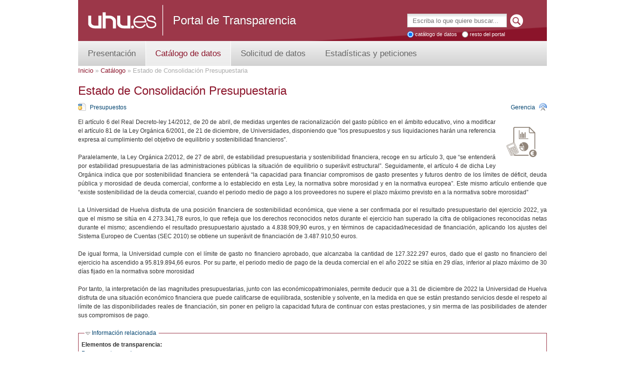

--- FILE ---
content_type: text/html; charset=utf-8
request_url: http://transparencia.uhu.es/transparenciaUHU/catalogo/estado-de-consolidacion-presupuestaria
body_size: 23376
content:
<!DOCTYPE html PUBLIC "-//W3C//DTD HTML+RDFa 1.1//EN">
<html lang="es" dir="ltr" version="HTML+RDFa 1.1"
  xmlns:content="http://purl.org/rss/1.0/modules/content/"
  xmlns:dc="http://purl.org/dc/terms/"
  xmlns:foaf="http://xmlns.com/foaf/0.1/"
  xmlns:og="http://ogp.me/ns#"
  xmlns:rdfs="http://www.w3.org/2000/01/rdf-schema#"
  xmlns:sioc="http://rdfs.org/sioc/ns#"
  xmlns:sioct="http://rdfs.org/sioc/types#"
  xmlns:skos="http://www.w3.org/2004/02/skos/core#"
  xmlns:xsd="http://www.w3.org/2001/XMLSchema#">
<head profile="http://www.w3.org/1999/xhtml/vocab">
  <meta http-equiv="Content-Type" content="text/html; charset=utf-8" />
<meta name="viewport" content="width=device-width, initial-scale=1, maximum-scale=1, minimum-scale=1, user-scalable=no" />
<link rel="shortcut icon" href="http://transparencia.uhu.es/transparenciaUHU/profiles/openpublic/themes/transparenciauhu/favicon.ico" type="image/vnd.microsoft.icon" />
<link rel="canonical" href="/transparenciaUHU/catalogo/estado-de-consolidacion-presupuestaria" />
<meta name="Generator" content="Drupal 7 (http://drupal.org)" />
<link rel="shortlink" href="/transparenciaUHU/node/2749" />
  <title>Estado de Consolidación Presupuestaria | Portal de Transparencia</title>  
  <link type="text/css" rel="stylesheet" href="http://transparencia.uhu.es/transparenciaUHU/sites/default/files/css/css__YMyCN9ggRYEgU-5Cv9H-faW376gPhBLCoD-Bl533lM.css" media="all" />
<link type="text/css" rel="stylesheet" href="http://transparencia.uhu.es/transparenciaUHU/sites/default/files/css/css_0ak-Igm_61PsdRFd6ri2y6exnb9-3UOeDtS2Mt-eae4.css" media="all" />
<link type="text/css" rel="stylesheet" href="http://transparencia.uhu.es/transparenciaUHU/sites/default/files/css/css_-ZyJmkuriBqVg05RdnEswWOeI1WQPk4GzRzdJO5zjNk.css" media="all" />
<link type="text/css" rel="stylesheet" href="http://transparencia.uhu.es/transparenciaUHU/sites/default/files/css/css_b97yjqLL4GvW6SghpdVw_xC5sewreB1giF1NxfSWYz8.css" media="all" />

<!--[if (lt IE 9)&(!IEMobile)]>
<link type="text/css" rel="stylesheet" href="http://transparencia.uhu.es/transparenciaUHU/sites/default/files/css/css_VDitfC9exJqFMpE4jE2Yn0xCCfnB4pMVKYUficxlAM8.css" media="all" />
<![endif]-->

<!--[if gte IE 9]><!-->
<link type="text/css" rel="stylesheet" href="http://transparencia.uhu.es/transparenciaUHU/sites/default/files/css/css_MABCAbzZrKo7eNzBseOcnlkNL5d82J44O3mtw74pVAM.css" media="all" />
<!--<![endif]-->
  <script type="text/javascript" src="http://transparencia.uhu.es/transparenciaUHU/sites/default/files/js/js_xAPl0qIk9eowy_iS9tNkCWXLUVoat94SQT48UBCFkyQ.js"></script>
<script type="text/javascript" src="http://transparencia.uhu.es/transparenciaUHU/sites/default/files/js/js_KCd8rbJYUruV1tRJnh4um34UYvyhlrSVCPR1jNko2h8.js"></script>
<script type="text/javascript" src="http://transparencia.uhu.es/transparenciaUHU/sites/default/files/js/js_uvgUomgWRDecmOPO_7f75pcoYGSMgROXSc-zcnF9t5Y.js"></script>
<script type="text/javascript" src="http://transparencia.uhu.es/transparenciaUHU/sites/default/files/js/js_J3XvO92RXMhLdYdBo1i0nivmc4TMnPiO6qh2a1pQwVE.js"></script>
<script type="text/javascript">
<!--//--><![CDATA[//><!--
window.CKEDITOR_BASEPATH = '/transparenciaUHU/profiles/openpublic/libraries/ckeditor/'
//--><!]]>
</script>
<script type="text/javascript" src="http://transparencia.uhu.es/transparenciaUHU/sites/default/files/js/js_rEyBRCjI6xisKuCzA9KOKYuRLMlyfRDcnQUF9RVNn9w.js"></script>
<script type="text/javascript" src="http://transparencia.uhu.es/transparenciaUHU/sites/default/files/js/js_ctFqHGwXhKJUGPrGX-F4HMjmL8gtZrDHNDlLvW6buy4.js"></script>
<script type="text/javascript" src="http://transparencia.uhu.es/transparenciaUHU/sites/default/files/js/js_TWKm9-6PK6lnTvWvkAb3sZE01kZEDuEoVWsRRP4CQw0.js"></script>
<script type="text/javascript">
<!--//--><![CDATA[//><!--
jQuery.extend(Drupal.settings, {"basePath":"\/transparenciaUHU\/","pathPrefix":"","ajaxPageState":{"theme":"transparenciauhu","theme_token":"nqrXSCYePnja1avLa4uAJoWxaxi7kwm5EpKe_mDxRxo","js":{"misc\/jquery.js":1,"misc\/jquery.once.js":1,"misc\/drupal.js":1,"misc\/form.js":1,"profiles\/openpublic\/modules\/contrib\/comment_notify\/comment_notify.js":1,"profiles\/openpublic\/modules\/contrib\/extlink\/extlink.js":1,"public:\/\/languages\/es_mn3envQzkNVEwejDvvOTVSG5kTlGfoMRephNSi8Gmt0.js":1,"profiles\/openpublic\/libraries\/colorbox\/jquery.colorbox-min.js":1,"profiles\/openpublic\/modules\/contrib\/colorbox\/js\/colorbox.js":1,"profiles\/openpublic\/modules\/contrib\/colorbox\/styles\/default\/colorbox_default_style.js":1,"profiles\/openpublic\/modules\/custom\/openpublic_accessibility\/openpublic_accessibility.js":1,"profiles\/openpublic\/modules\/contrib\/custom_search\/js\/custom_search.js":1,"0":1,"profiles\/openpublic\/modules\/contrib\/field_group\/field_group.js":1,"misc\/collapse.js":1,"profiles\/openpublic\/themes\/transparenciauhu\/js\/catalogo.js":1,"profiles\/openpublic\/themes\/omega\/omega\/js\/omega-mediaqueries.js":1,"profiles\/openpublic\/themes\/omega\/omega\/js\/omega-equalheights.js":1},"css":{"modules\/system\/system.base.css":1,"modules\/system\/system.menus.css":1,"modules\/system\/system.messages.css":1,"modules\/system\/system.theme.css":1,"profiles\/openpublic\/modules\/contrib\/comment_notify\/comment_notify.css":1,"profiles\/openpublic\/modules\/contrib\/alfresco\/alfresco.css":1,"modules\/comment\/comment.css":1,"profiles\/openpublic\/modules\/contrib\/date\/date_api\/date.css":1,"modules\/field\/theme\/field.css":1,"modules\/node\/node.css":1,"modules\/search\/search.css":1,"modules\/user\/user.css":1,"profiles\/openpublic\/modules\/contrib\/extlink\/extlink.css":1,"profiles\/openpublic\/modules\/contrib\/views\/css\/views.css":1,"profiles\/openpublic\/modules\/contrib\/colorbox\/styles\/default\/colorbox_default_style.css":1,"profiles\/openpublic\/modules\/contrib\/ctools\/css\/ctools.css":1,"profiles\/openpublic\/modules\/custom\/openpublic_splash\/openpublic_splash.css":1,"profiles\/openpublic\/modules\/contrib\/panels\/css\/panels.css":1,"profiles\/openpublic\/modules\/contrib\/custom_search\/custom_search.css":1,"sites\/default\/files\/css\/follow.css":1,"profiles\/openpublic\/modules\/contrib\/field_group\/field_group.css":1,"profiles\/openpublic\/themes\/omega\/alpha\/css\/alpha-reset.css":1,"profiles\/openpublic\/themes\/omega\/alpha\/css\/alpha-mobile.css":1,"profiles\/openpublic\/themes\/omega\/alpha\/css\/alpha-alpha.css":1,"profiles\/openpublic\/themes\/omega\/omega\/css\/omega-text.css":1,"profiles\/openpublic\/themes\/omega\/omega\/css\/omega-branding.css":1,"profiles\/openpublic\/themes\/omega\/omega\/css\/omega-menu.css":1,"profiles\/openpublic\/themes\/omega\/omega\/css\/omega-visuals.css":1,"profiles\/openpublic\/themes\/transparenciauhu\/css\/global.css":1,"profiles\/openpublic\/themes\/transparenciauhu\/css\/features\/openpublic_blog.css":1,"profiles\/openpublic\/themes\/transparenciauhu\/css\/features\/openpublic_breaking_news.css":1,"profiles\/openpublic\/themes\/transparenciauhu\/css\/features\/openpublic_document.css":1,"profiles\/openpublic\/themes\/transparenciauhu\/css\/features\/openpublic_promotion.css":1,"profiles\/openpublic\/themes\/transparenciauhu\/css\/features\/openpublic_event.css":1,"profiles\/openpublic\/themes\/transparenciauhu\/css\/features\/openpublic_person.css":1,"profiles\/openpublic\/themes\/transparenciauhu\/css\/features\/openpublic_press_release.css":1,"profiles\/openpublic\/themes\/transparenciauhu\/css\/features\/openpublic_webform.css":1,"ie::normal::profiles\/openpublic\/themes\/transparenciauhu\/css\/transparenciauhu-alpha-default.css":1,"ie::normal::profiles\/openpublic\/themes\/transparenciauhu\/css\/transparenciauhu-alpha-default-normal.css":1,"ie::normal::profiles\/openpublic\/themes\/omega\/alpha\/css\/grid\/alpha_default\/normal\/alpha-default-normal-12.css":1,"fluid::profiles\/openpublic\/themes\/transparenciauhu\/css\/transparenciauhu-alpha-default.css":1,"fluid::profiles\/openpublic\/themes\/transparenciauhu\/css\/transparenciauhu-alpha-default-fluid.css":1,"profiles\/openpublic\/themes\/omega\/alpha\/css\/grid\/alpha_default\/fluid\/alpha-default-fluid-12.css":1,"normal::profiles\/openpublic\/themes\/transparenciauhu\/css\/transparenciauhu-alpha-default.css":1,"normal::profiles\/openpublic\/themes\/transparenciauhu\/css\/transparenciauhu-alpha-default-normal.css":1,"profiles\/openpublic\/themes\/omega\/alpha\/css\/grid\/alpha_default\/normal\/alpha-default-normal-12.css":1}},"colorbox":{"opacity":"0.85","current":"{current} of {total}","previous":"\u00ab Prev","next":"Next \u00bb","close":"Close","maxWidth":"100%","maxHeight":"100%","fixed":true},"custom_search":{"form_target":"_self","solr":0},"extlink":{"extTarget":"_blank","extClass":"ext","extLabel":"(link is external)","extImgClass":0,"extSubdomains":1,"extExclude":"","extInclude":"","extCssExclude":"","extCssExplicit":"","extAlert":0,"extAlertText":"This link will take you to an external web site.","mailtoClass":"mailto","mailtoLabel":"(link sends e-mail)"},"field_group":{"fieldset":"full"},"omega":{"layouts":{"primary":"normal","order":["fluid","normal"],"queries":{"fluid":"all and (min-width: 620px)","normal":"all and (min-width: 980px) and (min-device-width: 980px), all and (max-device-width: 1024px) and (min-width: 1024px) and (orientation:landscape)"}}}});
//--><!]]>
</script>
  <!--[if lt IE 9]><script src="http://html5shiv.googlecode.com/svn/trunk/html5.js"></script><![endif]-->
</head>
<body class="html not-front not-logged-in page-node page-node- page-node-2749 node-type-services context-catalogo">
  <div id="skip-link">
    <a href="#main-content" class="element-invisible element-focusable">Pasar al contenido principal</a>
  </div>
  <div class="region region-page-top" id="region-page-top">
  <div class="region-inner region-page-top-inner">
      </div>
</div>  <div class="page clearfix" id="page">
      <header id="section-header" class="section section-header">
  <div id="zone-branding-wrapper" class="zone-wrapper zone-branding-wrapper clearfix">  
  <div id="zone-branding" class="zone zone-branding clearfix container-12">
    <div class="grid-12 region region-branding" id="region-branding">
  <div class="region-inner region-branding-inner">
        <div class="branding-data clearfix">
            <div class="logo-img">
        <a href="/transparenciaUHU/" rel="home" title="Portal de Transparencia"><img src="http://transparencia.uhu.es/transparenciaUHU/profiles/openpublic/themes/transparenciauhu/logo.png" alt="Portal de Transparencia" id="logo" /></a>      </div>
                        <hgroup class="site-name-slogan">        
                        <h1 class="site-name"><a href="/transparenciaUHU/" title="Inicio">Portal de Transparencia</a></h1>
                      </hgroup>
          </div>
        <div class="block block-custom-search-blocks block-1 block-custom-search-blocks-1 odd block-without-title" id="block-custom-search-blocks-1">
  <div class="block-inner clearfix">
                
    <div class="content clearfix">
      <form class="search-form" role="search" action="/transparenciaUHU/catalogo/estado-de-consolidacion-presupuestaria" method="post" id="custom-search-blocks-form-1" accept-charset="UTF-8"><div><div class="form-item form-type-textfield form-item-custom-search-blocks-form-1">
  <label class="element-invisible" for="edit-custom-search-blocks-form-1--2">Buscar en este sitio </label>
 <input title="Escriba lo que quiere buscar..." class="custom-search-box form-text" placeholder="Escriba lo que quiere buscar..." type="text" id="edit-custom-search-blocks-form-1--2" name="custom_search_blocks_form_1" value="" size="30" maxlength="128" />
</div>
<div class="form-item form-type-radios form-item-custom-search-paths">
  <label class="element-invisible" for="edit-custom-search-paths">Personaliza tu búsqueda </label>
 <div id="edit-custom-search-paths" class="form-radios"><div class="form-item form-type-radio form-item-custom-search-paths">
 <input type="radio" id="edit-custom-search-paths-catalogokeys-key" name="custom_search_paths" value="catalogo?keys=[key]" checked="checked" class="form-radio" />  <label class="option" for="edit-custom-search-paths-catalogokeys-key">catálogo de datos </label>

</div>
<div class="form-item form-type-radio form-item-custom-search-paths">
 <input type="radio" id="edit-custom-search-paths-searchnode-key" name="custom_search_paths" value="search/node/[key]" class="form-radio" />  <label class="option" for="edit-custom-search-paths-searchnode-key">resto del portal </label>

</div>
</div>
</div>
<div class="form-actions form-wrapper" id="edit-actions"><input alt="Buscar" class="custom-search-button form-submit" type="image" id="edit-submit" name="op" src="http://transparencia.uhu.es/transparenciaUHU/sites/default/files/custom_search/button_search.png" /></div><input type="hidden" name="delta" value="1" />
<input type="hidden" name="form_build_id" value="form-BZQ2eeB2PlRMrI4TLJgQ5CCHGumbZkXpodawrjlWQCA" />
<input type="hidden" name="form_id" value="custom_search_blocks_form_1" />
</div></form>    </div>
  </div>
</div>  </div>
</div>  </div>
</div><div id="zone-menu-wrapper" class="zone-wrapper zone-menu-wrapper clearfix">  
  <div id="zone-menu" class="zone zone-menu clearfix container-12">
    <div class="grid-12 region region-menu" id="region-menu">
  <div class="region-inner region-menu-inner">
    <nav class="navigation">
      <ul class="menu clearfix"><li class="first leaf"><a href="/transparenciaUHU/node/28" title="Presentación">Presentación</a></li>
<li class="leaf active-trail"><a href="/transparenciaUHU/catalogo/80" title="Catálogo de datos">Catálogo de datos</a></li>
<li class="leaf"><a href="/transparenciaUHU/contact" title="Solicitud de datos">Solicitud de datos</a></li>
<li class="last leaf"><a href="/transparenciaUHU/solicitud-datos" title="Estadísticas y peticiones">Estadísticas y peticiones</a></li>
</ul>    </nav>
      </div>
</div>
  </div>
</div></header>    
      <section id="section-content" class="section section-content">
  <div id="zone-preface-wrapper" class="zone-wrapper zone-preface-wrapper clearfix">  
  <div id="zone-preface" class="zone zone-preface clearfix container-12">
    <div class="grid-8 region region-preface-fourth" id="region-preface-fourth">
  <div class="region-inner region-preface-fourth-inner">
    <div class="block block-delta-blocks block-breadcrumb block-delta-blocks-breadcrumb odd block-without-title" id="block-delta-blocks-breadcrumb">
  <div class="block-inner clearfix">
                
    <div class="content clearfix">
      <div id="breadcrumb" class="clearfix"><ul class="breadcrumb"><li class="depth-1 odd first"><a href="/transparenciaUHU/">Inicio</a></li><li class="depth-2 even"><a href="/transparenciaUHU/catalogo/80">Catálogo</a></li><li class="depth-3 odd last"><a href="/transparenciaUHU/catalogo/estado-de-consolidacion-presupuestaria" class="active">Estado de Consolidación Presupuestaria</a></li></ul></div>    </div>
  </div>
</div>  </div>
</div>  </div>
</div><div id="zone-content-wrapper" class="zone-wrapper zone-content-wrapper clearfix">  
  <div id="zone-content" class="zone zone-content clearfix container-12">    
        
        <div class="grid-12 region region-content" id="region-content">
  <div class="region-inner region-content-inner">
    <a id="main-content"></a>
                <h1 class="title" id="page-title">Estado de Consolidación Presupuestaria</h1>
                        <div class="block block-system block-main block-system-main odd block-without-title" id="block-system-main">
  <div class="block-inner clearfix">
                
    <div class="content clearfix">
      <div id="node-2749" class="node node-services"><div class="node-inner node-content">

  
  
  <div class="content clearfix">
            <div class="field field-name-field-tipo-informacion field-type-taxonomy-term-reference field-label-hidden"><div class="field-items"><div class="field-item even"><a href="/transparenciaUHU/catalogo/80?tipo_informacion%5B%5D=17" typeof="skos:Concept" property="rdfs:label skos:prefLabel" datatype="">Presupuestos</a></div></div></div><div class="field field-name-field-difusor-informacion field-type-taxonomy-term-reference field-label-hidden"><div class="field-items"><div class="field-item even"><a href="/transparenciaUHU/catalogo/80?difusor_informacion%5B%5D=23" typeof="skos:Concept" property="rdfs:label skos:prefLabel" datatype="">Gerencia</a></div></div></div><div class="field field-name-field-services-photo field-type-image field-label-hidden photo-main"><div class="field-items"><div class="field-item even"><img typeof="foaf:Image" src="http://transparencia.uhu.es/transparenciaUHU/sites/default/files/transparencia/imagenes/presupuesto.png" width="95" height="95" alt="" /></div></div></div><div class="field field-name-body field-type-text-with-summary field-label-hidden"><div class="field-items"><div class="field-item even" property="content:encoded"><div style="text-align: justify;">El artículo 6 del Real Decreto-ley 14/2012, de 20 de abril, de medidas urgentes de racionalización del gasto público en el ámbito educativo, vino a modificar el artículo 81 de la Ley Orgánica 6/2001, de 21 de diciembre, de Universidades, disponiendo que "los presupuestos y sus liquidaciones harán una referencia expresa al cumplimiento del objetivo de equilibrio y sostenibilidad financieros”. </div>
<div> </div>
<div style="text-align: justify;">Paralelamente, la Ley Orgánica 2/2012, de 27 de abril, de estabilidad presupuestaria y sostenibilidad financiera, recoge en su artículo 3, que “se entenderá por estabilidad presupuestaria de las administraciones públicas la situación de equilibrio o superávit estructural”. Seguidamente, el artículo 4 de dicha Ley Orgánica indica que por sostenibilidad financiera se entenderá “la capacidad para financiar compromisos de gasto presentes y futuros dentro de los límites de déficit, deuda pública y morosidad de deuda comercial, conforme a lo establecido en esta Ley, la normativa sobre morosidad y en la normativa europea”. Este mismo artículo entiende que “existe sostenibilidad de la deuda comercial, cuando el periodo medio de pago a los proveedores no supere el plazo máximo previsto en a la normativa sobre morosidad” </div>
<div> </div>
<div style="text-align: justify;">La Universidad de Huelva disfruta de una posición financiera de sostenibilidad económica, que viene a ser confirmada por el resultado presupuestario del ejercicio 2022, ya que el mismo se sitúa en 4.273.341,78 euros, lo que refleja que los derechos reconocidos netos durante el ejercicio han superado la cifra de obligaciones reconocidas netas durante el mismo; ascendiendo el resultado presupuestario ajustado a 4.838.909,90 euros, y en términos de capacidad/necesidad de financiación, aplicando los ajustes del Sistema Europeo de Cuentas (SEC 2010) se obtiene un superávit de financiación de 3.487.910,50 euros. </div>
<div> </div>
<div style="text-align: justify;">De igual forma, la Universidad cumple con el límite de gasto no financiero aprobado, que alcanzaba la cantidad de 127.322.297 euros, dado que el gasto no financiero del ejercicio ha ascendido a 95.819.894,66 euros. Por su parte, el periodo medio de pago de la deuda comercial en el año 2022 se sitúa en 29 días, inferior al plazo máximo de 30 días fijado en la normativa sobre morosidad </div>
<div> </div>
<div style="text-align: justify;">Por tanto, la interpretación de las magnitudes presupuestarias, junto con las económicopatrimoniales, permite deducir que a 31 de diciembre de 2022 la Universidad de Huelva disfruta de una situación económico financiera que puede calificarse de equilibrada, sostenible y solvente, en la medida en que se están prestando servicios desde el respeto al límite de las disponibilidades reales de financiación, sin poner en peligro la capacidad futura de continuar con estas prestaciones, y sin merma de las posibilidades de atender sus compromisos de pago.</div>
<div style="text-align: justify;"> </div>
</div></div></div><fieldset class="collapsible form-wrapper"><legend><span class="fieldset-legend">Información relacionada</span></legend><div class="fieldset-wrapper"><div class="field field-name-field-elementos-transparencia field-type-node-reference field-label-above"><div class="field-label">Elementos de transparencia:&nbsp;</div><div class="field-items"><div class="field-item even"><a href="/transparenciaUHU/catalogo/presupuesto-anual">Presupuesto anual</a></div><div class="field-item odd"><a href="/transparenciaUHU/catalogo/cuentas-anuales">Cuentas Anuales </a></div><div class="field-item even"><a href="/transparenciaUHU/catalogo/ejecucion-presupuestaria-por-trimestre">Ejecución presupuestaria por trimestre</a></div></div></div></div></fieldset>
      </div>

  
</div></div> <!-- /node-inner, /node -->
    </div>
  </div>
</div>      </div>
</div>  </div>
</div></section>    
  
      <footer id="section-footer" class="section section-footer">
  <div id="zone-footer-wrapper" class="zone-wrapper zone-footer-wrapper clearfix">  
  <div id="zone-footer" class="zone zone-footer clearfix container-12">
    <div class="grid-12 region region-footer-first" id="region-footer-first">
  <div class="region-inner region-footer-first-inner">
    <section id="footer-logo-subscribe" class="clearfix">
      <a href="/transparenciaUHU/" class="logo"><img typeof="foaf:Image" src="http://transparencia.uhu.es/transparenciaUHU/profiles/openpublic/themes/transparenciauhu/logo-sm.png" alt="Portal de Transparencia logo" /></a>      <nav id="footer-nav" class="footer-nav"><ul class="menu clearfix"><li class="first leaf"><a href="/transparenciaUHU/catalogo/80" title="Catálogo de datos">Catálogo de datos</a></li>
<li class="leaf"><a href="/transparenciaUHU/solicitud-datos" title="Solicitud de datos">Solicitud de datos</a></li>
<li class="last leaf"><a href="/transparenciaUHU/contact" title="Contacta">Contacta</a></li>
</ul></nav>
    </section>
    <section class="clearfix"><div class="block block-boxes block-boxes-promotion block-box-1c9715a5 block-boxes-box-1c9715a5 odd block-without-title" id="block-boxes-box-1c9715a5">
  <div class="block-inner clearfix">
                
    <div class="content clearfix">
      <div id='boxes-box-box-1c9715a5' class='boxes-box'><div class="boxes-box-content"><div class="entity entity-entity-boxes entity-boxes-promotion clearfix" about="/transparenciaUHU/entity_boxes/4" typeof="" class="entity entity-entity-boxes entity-boxes-promotion">
  <div class="content">
    <div class="field field-name-field-promotion-summary field-type-text-long field-label-hidden"><div class="field-items"><div class="field-item even"><div class="address-location">Para dudas y consultas sobre el portal de Transparencia: <a href="mailto:gestion.secretaria.general@uhu.es">gestion.secretaria.general@uhu.es</a></div>
</div></div></div>  </div>
</div>
</div></div>    </div>
  </div>
</div></section>
  </div>
</div>  </div>
</div></footer>  </div>  <div class="region region-page-bottom" id="region-page-bottom">
  <div class="region-inner region-page-bottom-inner">
    <a href="#skip-link" class="element-invisible element-focusable">Back to Top</a>  </div>
</div></body>
</html>

--- FILE ---
content_type: text/css
request_url: http://transparencia.uhu.es/transparenciaUHU/sites/default/files/css/css_-ZyJmkuriBqVg05RdnEswWOeI1WQPk4GzRzdJO5zjNk.css
body_size: 1882
content:
#colorbox,#cboxOverlay,#cboxWrapper{position:absolute;top:0;left:0;z-index:9999;overflow:hidden;}#cboxOverlay{position:fixed;width:100%;height:100%;}#cboxMiddleLeft,#cboxBottomLeft{clear:left;}#cboxContent{position:relative;}#cboxLoadedContent{overflow:auto;}#cboxTitle{margin:0;}#cboxLoadingOverlay,#cboxLoadingGraphic{position:absolute;top:0;left:0;width:100%;height:100%;}#cboxPrevious,#cboxNext,#cboxClose,#cboxSlideshow{cursor:pointer;}.cboxPhoto{float:left;margin:auto;border:0;display:block;}.cboxIframe{width:100%;height:100%;display:block;border:0;}#colorbox,#cboxContent,#cboxLoadedContent{-moz-box-sizing:content-box;box-sizing:content-box;}#cboxOverlay{background:#000;}#colorBox{}#cboxWrapper{background:#fff;-moz-border-radius:5px;-webkit-border-radius:5px;border-radius:5px;}#cboxTopLeft{width:15px;height:15px;}#cboxTopCenter{height:15px;}#cboxTopRight{width:15px;height:15px;}#cboxBottomLeft{width:15px;height:10px;}#cboxBottomCenter{height:10px;}#cboxBottomRight{width:15px;height:10px;}#cboxMiddleLeft{width:15px;}#cboxMiddleRight{width:15px;}#cboxContent{background:#fff;overflow:hidden;font:12px "Lucida Grande",Verdana,Arial,sans-serif;}#cboxError{padding:50px;border:1px solid #ccc;}#cboxLoadedContent{margin-bottom:28px;}#cboxTitle{position:absolute;background:rgba(255,255,255,0.7);bottom:28px;left:0;color:#535353;width:100%;padding:4px;}#cboxCurrent{position:absolute;bottom:4px;left:60px;color:#949494;}.cboxSlideshow_on #cboxSlideshow{position:absolute;bottom:0px;right:30px;background:url(/transparenciaUHU/profiles/openpublic/modules/contrib/colorbox/styles/default/images/controls.png) -75px -50px no-repeat;width:25px;height:25px;text-indent:-9999px;}.cboxSlideshow_on #cboxSlideshow:hover{background-position:-101px -50px;}.cboxSlideshow_off #cboxSlideshow{position:absolute;bottom:0px;right:30px;background:url(/transparenciaUHU/profiles/openpublic/modules/contrib/colorbox/styles/default/images/controls.png) -49px -50px no-repeat;width:25px;height:25px;text-indent:-9999px;}.cboxSlideshow_off #cboxSlideshow:hover{background-position:-25px -50px;}#cboxPrevious{position:absolute;bottom:0;left:0;background:url(/transparenciaUHU/profiles/openpublic/modules/contrib/colorbox/styles/default/images/controls.png) -75px 0px no-repeat;width:25px;height:25px;text-indent:-9999px;}#cboxPrevious:hover{background-position:-75px -25px;}#cboxNext{position:absolute;bottom:0;left:27px;background:url(/transparenciaUHU/profiles/openpublic/modules/contrib/colorbox/styles/default/images/controls.png) -50px 0px no-repeat;width:25px;height:25px;text-indent:-9999px;}#cboxNext:hover{background-position:-50px -25px;}#cboxLoadingOverlay{background:#fff;}#cboxLoadingGraphic{background:url(/transparenciaUHU/profiles/openpublic/modules/contrib/colorbox/styles/default/images/loading_animation.gif) center center no-repeat;}#cboxClose{position:absolute;bottom:0;right:0;background:url(/transparenciaUHU/profiles/openpublic/modules/contrib/colorbox/styles/default/images/controls.png) -25px 0px no-repeat;width:25px;height:25px;text-indent:-9999px;}#cboxClose:hover{background-position:-25px -25px;}.cboxIE6 #cboxTitle{background:#fff;}
.ctools-locked{color:red;border:1px solid red;padding:1em;}.ctools-owns-lock{background:#FFFFDD none repeat scroll 0 0;border:1px solid #F0C020;padding:1em;}a.ctools-ajaxing,input.ctools-ajaxing,button.ctools-ajaxing,select.ctools-ajaxing{padding-right:18px !important;background:url(/transparenciaUHU/profiles/openpublic/modules/contrib/ctools/images/status-active.gif) right center no-repeat;}div.ctools-ajaxing{float:left;width:18px;background:url(/transparenciaUHU/profiles/openpublic/modules/contrib/ctools/images/status-active.gif) center center no-repeat;}
body a.openpublicvideo span.icon{width:30px;height:30px;display:block;background-position:0px 0px;background-color:transparent;background-image:url(/transparenciaUHU/profiles/openpublic/modules/custom/openpublic_splash/opic-dashboard-sprite.png);background-repeat:no-repeat;}body a.opic-dashboard-design span.icon{width:30px;height:30px;display:block;background-position:-120px -30px;background-color:transparent;background-image:url(/sites/all/themes/rubik/images/icons.png);background-repeat:no-repeat;}body a.opic-dashboard-content span.icon{width:30px;height:30px;display:block;background-position:0 -30px;background-color:transparent;background-image:url(/sites/all/themes/rubik/images/icons.png);background-repeat:no-repeat;}body a.opic-dashboard-site-settings span.icon{width:30px;height:30px;display:block;background-position:-210px -120px;background-color:transparent;background-image:url(/sites/all/themes/rubik/images/icons.png);background-repeat:no-repeat;}body a.opic-dashboard-demo-content span.icon{width:30px;height:30px;display:block;background-position:-41px 0;background-color:transparent;background-image:url(/transparenciaUHU/profiles/openpublic/modules/custom/openpublic_splash/opic-dashboard-sprite.png);background-repeat:no-repeat;}body a.opic-dashboard-roles span.icon{width:30px;height:30px;display:block;background-position:-210px -90px;background-color:transparent;background-image:url(/sites/all/themes/rubik/images/icons.png);background-repeat:no-repeat;}body a.opic-dashboard-permissions span.icon{width:30px;height:30px;display:block;background-position:-60px -120px;background-color:transparent;background-image:url(/sites/all/themes/rubik/images/icons.png);background-repeat:no-repeat;}#apps-list .item-list ul li{width:auto;padding:auto;margin:auto;border:none;}.block-content #apps-list{border:none;background-color:transparent;}
div.panel-pane div.admin-links{font-size:xx-small;margin-right:1em;}div.panel-pane div.admin-links li a{color:#ccc;}div.panel-pane div.admin-links li{padding-bottom:2px;background:white;z-index:201;}div.panel-pane div.admin-links:hover a,div.panel-pane div.admin-links-hover a{color:#000;}div.panel-pane div.admin-links a:before{content:"[";}div.panel-pane div.admin-links a:after{content:"]";}div.panel-pane div.panel-hide{display:none;}div.panel-pane div.panel-hide-hover,div.panel-pane:hover div.panel-hide{display:block;position:absolute;z-index:200;margin-top:-1.5em;}div.panel-pane div.node{margin:0;padding:0;}div.panel-pane div.feed a{float:right;}
input.custom-search-default-value{color:#999;}#elements tr.region-message{font-weight:normal;color:#999;}#elements tr.region-populated{display:none;}fieldset.custom_search-popup{display:none;position:absolute;top:auto;margin:0;z-index:1;background-color:#fff;}
a.follow-link{display:block;height:30px;line-height:26px;background-position:0 0;background-repeat:no-repeat;padding-left:28px;padding-right:3px;}span.follow-link-wrapper a{float:left;}a.follow-link-facebook{background-image:url(/transparenciaUHU/profiles/openpublic/modules/contrib/follow/icons/small/icon-facebook.png);}a.follow-link-googleplus{background-image:url(/transparenciaUHU/profiles/openpublic/modules/contrib/follow/icons/small/icon-googleplus.png);}a.follow-link-myspace{background-image:url(/transparenciaUHU/profiles/openpublic/modules/contrib/follow/icons/small/icon-myspace.png);}a.follow-link-virb{background-image:url(/transparenciaUHU/profiles/openpublic/modules/contrib/follow/icons/small/icon-virb.png);}a.follow-link-bliptv{background-image:url(/transparenciaUHU/profiles/openpublic/modules/contrib/follow/icons/small/icon-bliptv.png);}a.follow-link-lastfm{background-image:url(/transparenciaUHU/profiles/openpublic/modules/contrib/follow/icons/small/icon-lastfm.png);}a.follow-link-youtube{background-image:url(/transparenciaUHU/profiles/openpublic/modules/contrib/follow/icons/small/icon-youtube.png);}a.follow-link-twitter{background-image:url(/transparenciaUHU/profiles/openpublic/modules/contrib/follow/icons/small/icon-twitter.png);}a.follow-link-picasa{background-image:url(/transparenciaUHU/profiles/openpublic/modules/contrib/follow/icons/small/icon-picasa.png);}a.follow-link-flickr{background-image:url(/transparenciaUHU/profiles/openpublic/modules/contrib/follow/icons/small/icon-flickr.png);}a.follow-link-vimeo{background-image:url(/transparenciaUHU/profiles/openpublic/modules/contrib/follow/icons/small/icon-vimeo.png);}a.follow-link-linkedin{background-image:url(/transparenciaUHU/profiles/openpublic/modules/contrib/follow/icons/small/icon-linkedin.png);}a.follow-link-delicious{background-image:url(/transparenciaUHU/profiles/openpublic/modules/contrib/follow/icons/small/icon-delicious.png);}a.follow-link-tumblr{background-image:url(/transparenciaUHU/profiles/openpublic/modules/contrib/follow/icons/small/icon-tumblr.png);}a.follow-link-this-site{background-image:url(/transparenciaUHU/profiles/openpublic/modules/contrib/follow/icons/small/icon-feed.png);}a.follow-link-viadeo{background-image:url(/transparenciaUHU/profiles/openpublic/modules/contrib/follow/icons/small/icon-viadeo.png);}a.follow-link-xing{background-image:url(/transparenciaUHU/profiles/openpublic/modules/contrib/follow/icons/small/icon-xing.png);}a.follow-link-spiceworks{background-image:url(/transparenciaUHU/profiles/openpublic/modules/contrib/follow/icons/small/icon-spiceworks.png);}a.follow-link-newsletter{background-image:url(/transparenciaUHU/profiles/openpublic/modules/contrib/follow/icons/small/icon-newsletter.png);}
.vertical-tabs fieldset.default-fallback,div.field-group-tabs-wrapper div.field-type-image fieldset,div.field-group-tabs-wrapper div.field-type-file fieldset,div.field-group-tabs-wrapper div.field-type-datetime fieldset{border:1px solid #CCCCCC;margin:1em 0;padding:2.5em 0 0;position:relative;}div.field-group-tabs-wrapper div.field-type-image legend,div.field-group-tabs-wrapper div.field-type-file legend,div.field-group-tabs-wrapper div.field-type-datetime legend{display:block;}


--- FILE ---
content_type: text/css
request_url: http://transparencia.uhu.es/transparenciaUHU/sites/default/files/css/css_b97yjqLL4GvW6SghpdVw_xC5sewreB1giF1NxfSWYz8.css
body_size: 10718
content:
html,body,div{margin:0;padding:0;border:0;outline:0;font-size:100%;vertical-align:baseline;font:inherit;}h1,h2,h3,h4,h5,h6{margin:0;padding:0;border:0;outline:0;font-size:100%;vertical-align:baseline;font:inherit;font-weight:bold;}a,p,ul,ol,li,img,span,strong,em{margin:0;padding:0;border:0;outline:0;font-size:100%;vertical-align:baseline;font:inherit;}table,tbody,tfoot,thead,tr,th,td{margin:0;padding:0;border:0;outline:0;font-size:100%;vertical-align:baseline;font:inherit;}applet,object,iframe,blockquote,pre,abbr,acronym,address,big,cite,code,del,dfn,font,ins,kbd,q,s,samp,small,strike,sub,sup,tt,var,b,u,i,center,dl,dt,dd,caption,fieldset,form,label,legend{margin:0;padding:0;border:0;outline:0;font-size:100%;vertical-align:baseline;font:inherit;}article,aside,figure,footer,header,hgroup,section{margin:0;padding:0;border:0;outline:0;font-size:100%;vertical-align:baseline;font:inherit;}canvas,details,embed,figcaption,menu,nav,output,ruby,summary,time,mark,audio,video{margin:0;padding:0;border:0;outline:0;font-size:100%;vertical-align:baseline;font:inherit;}article,aside,details,figcaption,figure,footer,header,hgroup,menu,nav,section{display:block;}body{line-height:1;}b,strong{font-weight:bold;}em,i{font-style:italic;}ol,ul{list-style:none;}blockquote,q{quotes:none;}blockquote:before,blockquote:after,q:before,q:after{content:'';content:none;}:focus{outline:0;}ins{text-decoration:none;}del{text-decoration:line-through;}table{border-collapse:collapse;border-spacing:0;}
.grid-1,.grid-2,.grid-3,.grid-4,.grid-5,.grid-6,.grid-7,.grid-8,.grid-9,.grid-10,.grid-11,.grid-12,.grid-13,.grid-14,.grid-15,.grid-16,.grid-17,.grid-18,.grid-19,.grid-20,.grid-21,.grid-22,.grid-23,.grid-24{position:relative;margin-left:10px;margin-right:10px;}.container-12 .block .omega-grid,.container-16 .block .omega-grid,.container-24 .block .omega-grid{position:relative;margin-left:-10px;margin-right:-10px;}
.clearfix:after{font-size:0;}#skip-link{left:50%;margin-left:-5.25em;margin-top:0;position:absolute;width:auto;z-index:50;}#skip-link a,#skip-link a:link,#skip-link a:visited{background:#444;background:rgba(0,0,0,0.6);color:#fff;display:block;padding:1px 10px 2px 10px;text-decoration:none;-khtml-border-radius:0 0 10px 10px;-moz-border-radius:0 0 10px 10px;-o-border-radius:0 0 10px 10px;-webkit-border-top-left-radius:0;-webkit-border-top-right-radius:0;-webkit-border-bottom-left-radius:10px;-webkit-border-bottom-right-radius:10px;border-radius:0 0 10px 10px;}#skip-link a:hover,#skip-link a:active,#skip-link a:focus{outline:0;}.inline li,.tabs li,.breadcrumb li{list-style:none;display:inline;margin-right:0.5em;}.item-list li{list-style:none;}.pager li{display:inline;margin-right:0.25em;}img{vertical-align:bottom;}.field-label-inline .field-label,.field-label-inline .field-items,.field-label-inline .field-item{display:inline;}
body{font:13px/1.5 Verdana,Helvetica,Arial,sans-serif;}a:link,a:visited{color:#0062A0;text-decoration:underline;}a:hover{color:#202124;text-decoration:none;}a:active{color:#202124;text-decoration:none;color:#000;}hr{margin:0;padding:0;border:none;height:1px;background:#5294c1;}h1,h2,h3,h4,h5,h6{letter-spacing:-0.05em;font-family:Georgia,'Times New Roman',serif;}h1{font-size:36px;}h2{font-size:28px;}h1.site-name,h2.site-name{font-size:36px;}h2.block-title{font-size:18px;margin:0;}h2.node-title{font-size:28px;}h3{font-size:21px;}h4{font-size:19px;}h5{font-size:17px;}h6{font-size:15px;}ol{list-style:decimal;}ul{list-style:disc;}ul ul,ol ol{padding-top:0.5em;}.node ol,.node ul{padding-left:1.2em;}.node ul.inline,.node ol.inline{padding-left:0;}p,dl,hr,h1,h2,h3,h4,h5,h6,ol,ul,pre,table,address,fieldset{margin-bottom:20px;}dt,.admin h3{font-size:18px;margin:0;}dd{padding-left:10px;font-size:0.9em;font-style:italic;margin-bottom:20px;}
.logo-img{float:left;margin-right:20px;}.site-name-slogan{float:left;}.site-name{margin-top:3px;}.site-name a{text-decoration:none;}.site-name,.site-slogan{margin-bottom:0;line-height:1em;}.site-slogan{font-weight:normal;}
.menu{margin:0;padding:0;}.menu li{list-style:none;}
.item-list .pager{padding:0;margin:0;}.item-list .pager li,.item-list .pager ul li{margin:0;padding:0;float:left;}.item-list .pager{position:relative;margin:0;padding:0;font-size:10px;text-align:left;}.pager li a{display:inline-block;}.pager li.pager-ellipsis,.pager li.pager-current,.pager li a{padding:4px 8px;text-decoration:none;}.pager li.pager-current{padding:4px 8px;font-weight:bold;}.pager li.pager-first a,.pager li.pager-previous a,.pager li.pager-next a,.pager li.pager-last a{width:50px;text-align:center;padding:4px 0;}.pager li.pager-next{position:absolute;top:0;right:50px;}.pager li.pager-last,.pager li.pager-next.last{position:absolute;top:0;right:0;border-right:0;}.pager li.pager-ellipsis,.pager li.pager-current,.pager li a{color:#1a1a1a;}.pager li{border-right:1px solid;border-color:#ddd #bbb #999;color:#333;font:bold 12px/1.2 Arial,sans-serif;outline:0;}.pager li.pager-current{background:#ddd url(/transparenciaUHU/profiles/openpublic/themes/omega/omega/images/button.png) repeat-x;background:-webkit-gradient(linear,left top,left bottom,color-stop(0,#1a1a1a),color-stop(1,#5a5a5a));background:-moz-linear-gradient(top center,#1a1a1a 0%,#5a5a5a 100%);color:#FFF;outline:0;}.pager li.pager-next{border-left:1px solid;border-color:#ddd #bbb #999;}.pager li a{background:#ddd url(/transparenciaUHU/profiles/openpublic/themes/omega/omega/images/button.png) repeat-x;background:-webkit-gradient(linear,left top,left bottom,color-stop(0,#fff),color-stop(1,#ddd));background:-moz-linear-gradient(top center,#fff 0%,#ddd 100%);cursor:pointer;}.pager li a:hover{background:#FFF;color:#454545;}.pager{background:#ebebeb;border:1px solid;border-color:#ddd #bbb #999;border-radius:5px;-moz-border-radius:5px;-webkit-border-radius:5px;}.pager li.first,.pager li.first a,.pager li.first a:hover{border-radius:5px 0 0 5px;-moz-border-radius:5px 0 0 5px;-webkit-border-radius:5px 0 0 5px;}.pager li.pager-last,.pager li.pager-last a,.pager li.pager-last a:hover{border-radius:0 5px 5px 0;-moz-border-radius:0 5px 5px 0;-webkit-border-radius:0 5px 5px 0;}table{border:auto solid #CCC;width:100%;margin:auto;}thead th,th{background:#f7f7f7;border-bottom:1px solid #ccc;color:#333;}td,th{padding:4px 8px;vertical-align:middle;}th a,th a:link,th a:visited{text-decoration:none;}th a{display:block;}th a img{margin:0 0 0 5px;}th.active{background:#DDD;border-left:1px solid #CCC;border-right:1px solid #CCC;}tr.even td{background:#F1F5FA;}tr.odd td{background:#fff;}td.active{border-left:1px solid #CCC;border-right:1px solid #CCC;}tr.even td.active{background:#e5e9ed;}tr.odd td.active{background:#f2f2f2;}tr:hover td,tr.even:hover td.active,tr.odd:hover td.active{background:#FFFFFF;}td ul.links{margin-bottom:0;}.node-links ul li a,.comment-links ul li a{text-transform:lowercase;display:block;float:left;text-decoration:none;-moz-background-clip:padding;-webkit-background-clip:padding;background-clip:padding-box;margin:0 0.5em 0.5em 0;vertical-align:middle;-webkit-appearance:none;-moz-border-radius:11px;-webkit-border-radius:11px;border-radius:11px;background:#ddd url(/transparenciaUHU/profiles/openpublic/themes/omega/omega/images/button.png) repeat-x;background:-webkit-gradient(linear,left top,left bottom,color-stop(0,#fff),color-stop(1,#ddd));background:-moz-linear-gradient(top center,#fff 0%,#ddd 100%);border:1px solid;border-color:#ddd #bbb #999;cursor:pointer;color:#333;font:bold 12px/1.2 Arial,sans-serif;outline:0;overflow:visible;padding:4px 10px 3px;text-shadow:#fff 0 1px 1px;width:auto;*padding-top:2px;*padding-bottom:0px;}.node-links ul li a:hover,.comment-links ul li a:hover{background:#FFF;}.tips,.description{font-size:10px;color:#6a6a6a;}
.element-hidden{position:absolute;z-index:10;left:-9999px;}.element-visible{left:auto;}body{margin:0;}.bold{font-weight:bold;}.italic{font-style:italic;}.underline{border-bottom:1px solid;}.highlight{background:#ffc;}.img-left{float:left;margin:4px 10px 4px 0;}.img-right{float:right;margin:4px 0 4px 10px;}.nopadding{padding:0}.noindent{margin-left:0;padding-left:0}.nobullet{list-style:none;list-style-image:none;}.messages,.preview{margin:.75em 0;padding:.5em 1em;}.messages{background-color:#fff;border:1px solid #b8d3e5;}.messages ul{margin:0;}.preview{background-color:#fcfce8;border:1px solid #e5e58f;}.preview .node{background-color:#fcfce8;}span.clear{clear:both;display:block;font-size:0;height:1px;line-height:0;margin-bottom:-1px;}.clear{clear:both;}.clear-block{display:block;}.float-left{float:left;}.float-right{float:right;}.text-left{text-align:left;}.text-right{text-align:right;}.text-center{text-align:center;}.text-justify{text-align:justify;}tbody{border:none;}table{border-spacing:inherit;width:auto}body{color:#333333;font-family:Verdana,Arial,Helvetica,sans-serif;font-size:12px;}:focus{outline:auto;}a:link,a:visited{color:#00436F;text-decoration:none;}a:hover,a:active,li a.active{outline:none;color:#1670ac;}a:focus{color:#1670ac;}p{color:#666666;font-size:13px;line-height:22px;}img,a img{border:none;outline:none;}dl{margin:.5em 0 1em;padding:0;}dl dd{margin:0 0 .5em 1.5em;}label{font-weight:bold;margin:5px 0 0 0;font-size:1em;color:#333;font-family:Verdana,Arial,Helvetica,sans-serif;}input,select{margin:5px 0;}h1,h2,h3,h4,h5,h6{font-weight:normal;letter-spacing:0;margin:0;padding:0;font-family:Verdana,Arial,Helvetica,sans-serif;}h1{font-size:24px;}h2,.block .content h2{color:#999999;font-size:16px;font-weight:normal;margin:0 0 15px;padding:0;}h2 a,h2 a:link,h2 a:visited{color:#999999;text-decoration:none;}h3{color:#000;font-size:14px;margin:0 0 10px 0;}h3 a,h3 a:link,h3 a:visited{color:#00436F;text-decoration:none;}h4{font-size:13px;letter-spacing:0.4px;margin:0 0 5px;line-height:normal;color:#475058;}h4 a,h4 a:link,h4 a:visited{color:#8b142a;text-decoration:none;}h5{font-size:13px;margin:0 0 10px;color:#70787f;}h5 a,h5 a:link,h5 a:visited{text-decoration:none;color:#70787f;}h6{font-size:13px;margin:0 0 10px;color:#9ba1a6;}h6 a,h6 a:link,h6 a:visited{color:#9ba1a6;text-decoration:none;}h2 a:hover,h2 a:focus,h3 a:hover,h3 a:focus,h4 a:hover,h4 a:focus,h5 a:hover,h5 a:focus,h6 a:hover,h6 a:focus{text-decoration:underline;}address{color:#000;}pre{padding:20px;background:#ecf7fd;border:1px solid #d8f0fc;margin:20px 0;overflow-x:scroll;}blockquote{font-family:Georgia,serif;font-size:13px;font-style:italic;padding:20px 25px 10px;margin:20px 0;margin-left:40px;border-left:3px solid #ccc;}hr{}ul,ol{margin:20px 0;padding:0;}ul li,ol li{color:#666666;font-size:13px;margin:0 15px 5px 20px;}.node ol,.node ul{padding-left:0;}ol li{margin:0 15px 5px 25px;}ul.tabs li{margin:0;}body{}#page{min-height:800px;}.zone-branding{padding-top:10px;padding-bottom:10px;background:url(/transparenciaUHU/profiles/openpublic/themes/transparenciauhu/img/bg-header.png) no-repeat scroll center top transparent;}.zone-header,.zone-preface,.zone-content{background:#FFF;padding-top:0px;padding-bottom:10px;}.zone-content{padding-top:0;}img.photo,.photo img{float:left;margin:0 10px 10px 0;border:1px solid #B2B5B5;}.content-listing .photo-side{display:inline;float:left;margin:0 10px 0px 0;width:95px;height:95px;border:0px solid #ccc;}.content-listing .photo-side img{border:0 none;}div.node div.photo-main{float:right;margin:0 0 10px 10px;}.panel-separator{background:url(/transparenciaUHU/profiles/openpublic/themes/transparenciauhu/img/panel-separator.png) no-repeat scroll left top transparent;height:8px;margin:25px 0;}.logo-img{float:none;text-align:center;margin-right:0;}.site-name-slogan{float:none;text-align:center;}.site-name-slogan .site-name{font-size:2em;line-height:2em;font-weight:normal;margin-bottom:6px;}.site-name-slogan .site-name a{color:#FFFFFF;display:block;text-decoration:none;font-style:normal;font-weight:normal;padding:5px 0 0;text-shadow:0 1px 1px rgba(0,0,0,0.3);}.content-listing .listing-short-summery{color:#666666;font-family:Georgia,serif;font-size:12px;line-height:1.4em;padding-bottom:15px;}.date-tag{color:#999999;font-size:0.917em;margin:4px 0 5px;}h1#page-title{color:#8b142a;font-size:24px;line-height:130%;margin:0 0 10px;padding:0;font-family:Verdana,Arial,Helvetica,sans-serif;}.view-id-blog_entry_list .view-content .date-tag .date,.views-field-created{font-size:11px;font-weight:bold;color:#999999}.block{background:url(/transparenciaUHU/profiles/openpublic/themes/transparenciauhu/img/bg-fuz.png) repeat-x scroll 0 0 #FFFFFF;margin:0 0 10px;padding:0 15px 15px;border-top:3px solid #0673AB;}.block h2.block-title,.block-twitter-pull .content h2{color:#333333;font-size:17px;padding:10px 0 30px;font-family:Verdana,Arial,Helvetica,sans-serif;font-style:normal;}.block-twitter-pull .content h2{margin:0;}.views-row,.search-results li{border-bottom:1px solid #E5E5E5;margin:0 0 20px;padding:0 0 5px;}.openpublic-events .listing-distinct-field .views-label{font-weight:700;}.content-listing .listing-distinct-field{margin-bottom:5px;}#stay-connected{background:#067DAB;border:none;-moz-box-shadow:inset 0 0 40px #02516F;-webkit-box-shadow:inset 0 0 40px #02516F;box-shadow:inner 0 0 40px #02516F;padding:15px;margin:0 0 10px;}#stay-connected h3{border:none;padding-top:16px;background:none;color:#fff;font-weight:400;font-family:Georgia,serif;font-size:2em;text-transform:none;padding:0;}#stay-connected ul{margin:0;}.connect-block li a{display:block;height:32px;margin:0 10px 15px 0;text-indent:-9000px;width:32px;padding:0;}.connect-block li.fb a,.connect-block li.facebook a{background:url(/transparenciaUHU/profiles/openpublic/themes/transparenciauhu/img/sprite-sm.png) no-repeat -145px 0px;}.connect-block li.linkedin a{background:url(/transparenciaUHU/profiles/openpublic/themes/transparenciauhu/img/sprite-sm.png) no-repeat -220px 0px;}.connect-block li.youtube a{background:url(/transparenciaUHU/profiles/openpublic/themes/transparenciauhu/img/sprite-sm.png) no-repeat -73px 0px;}.connect-block li.twitter a{background:url(/transparenciaUHU/profiles/openpublic/themes/transparenciauhu/img/sprite-sm.png) no-repeat 0 0;}.connect-block li.last-fm a{background:url(/transparenciaUHU/profiles/openpublic/themes/transparenciauhu/img/sprite-sm.png) no-repeat 0 -87px;}.connect-block li.rss a{background:url(/transparenciaUHU/profiles/openpublic/themes/transparenciauhu/img/sprite-sm.png) no-repeat -293px 0;}.connect-block li.this-site a{background:url(/transparenciaUHU/profiles/openpublic/themes/transparenciauhu/img/sprite-sm.png) no-repeat -293px 0;}.connect-block li.vimeo a{background:url(/transparenciaUHU/profiles/openpublic/themes/transparenciauhu/img/sprite-sm.png) no-repeat -73px -87px;}.connect-block li.virb a{background:url(/transparenciaUHU/profiles/openpublic/themes/transparenciauhu/img/sprite-sm.png) no-repeat -145px -87px;}.connect-block li.picasa a{background:url(/transparenciaUHU/profiles/openpublic/themes/transparenciauhu/img/sprite-sm.png) no-repeat -220px -87px;}.connect-block li.my-space a{background:url(/transparenciaUHU/profiles/openpublic/themes/transparenciauhu/img/sprite-sm.png) no-repeat -294px -87px;}.connect-block li.delicious a{background:url(/transparenciaUHU/profiles/openpublic/themes/transparenciauhu/img/sprite-sm.png) no-repeat 0 -182px;}.connect-block li.tumblr a{background:url(/transparenciaUHU/profiles/openpublic/themes/transparenciauhu/img/sprite-sm.png) no-repeat -73px -182px;}.connect-block li.flickr a{background:url(/transparenciaUHU/profiles/openpublic/themes/transparenciauhu/img/sprite-sm.png) no-repeat -145px -182px;}#stay-connected li,#content .connect-block li{list-style-type:none;float:left;margin:0;}#right-rail #block-follow-site{background:none;border:none;margin:0;padding:0;}.item-list-faq-list li.entry{list-style:none;}#right-nav{padding:0;}#right-nav ul.menu{margin:0;padding:0;}#right-nav ul.menu li{margin:0;}#right-nav li{list-style-type:none;list-style-image:none;font-size:1.167em;font-family:Georgia,serif;padding:0;}#right-nav li a{display:block;padding:12px 0 12px 15px;font-weight:normal;font-style:italic;}#right-nav li a:hover,#right-nav li a:focus,#right-nav li.active a:hover,#right-nav li.active a:focus,#right-nav li.active-active a:hover,#right-nav li.active-active a:focus{text-decoration:none;background:url(/transparenciaUHU/profiles/openpublic/themes/transparenciauhu/img/bg-subnav.png) no-repeat 0 -135px;color:#FFF;}#right-nav li.active a,#right-nav li.active-trail a{background:#f1f1f2 url(/transparenciaUHU/profiles/openpublic/themes/transparenciauhu/img/bg-subnav.png) no-repeat 0 -71px;}.right-list ul{margin:13px 0 0;}.right-list li{padding:7px 0 7px 19px;font-style:italic;list-style-type:none;font-family:Georgia,serif;font-size:1em;}#block-openpublic-menu-current-navigation h3{padding-bottom:10px;}.view-media-gallery-list td{padding-right:10px;vertical-align:top;}.view-media-gallery-list td.col-1,.view-media-gallery-list td.col-2,.view-media-gallery-list td.col-3{float:none;width:180px;}.view-media-gallery-list table{border:none;}.more-link{font-size:11px;text-align:left;text-transform:uppercase;}.more-link a{background:url(/transparenciaUHU/profiles/openpublic/themes/transparenciauhu/img/bullet-arrow.png) no-repeat scroll right top transparent;color:#179BCD;font-size:1em;padding-right:15px;}.more-link a:hover,.more-link a:focus{text-decoration:underline;}#block-system-main,#block-search-form,#block-views-f357e00a950996a5a5f114f3de9b7a5f,#block-views-breaking-news-block-1,.block-boxes-breaking_news,.block-boxes-carousel,#block-views-services_list-block-1,#block-follow-site,#block-nodeblock-footer-info,#zone-footer .block-boxes-promotion,#block-delta-blocks-breadcrumb,#block-addthis-addthis,#block-openpublic-menu-openpublic-utility-menu,#block-openpublic-menu-openpublic-footer-utility-menu,#combinedblock,.block-messages,.block-delta-blocks-messages{background:none;padding:0;margin:0;border-top:none;}#block-addthis-addthis{text-align:right;}#block-addthis-addthis h2.block-title{display:none;}.content-listing .read-more,.search-results .read-more{clear:left;float:right;font-family:Verdana,Arial,sans-serif;font-size:0.833em;margin-top:15px 0;margin-right:0.5em;text-transform:uppercase;}.content-listing .read-more a,.search-results .read-more a{background:url(/transparenciaUHU/profiles/openpublic/themes/transparenciauhu/img/bullet-arrow.png) 100% 0 no-repeat;color:#179bcd;font-size:1em;padding:1px 15px 2px 0;font-weight:700;}.content-listing h4.listing-title,.search-results .title{color:#707071;font-family:Verdana,Arial,sans-serif;font-size:1.5em;font-style:normal;margin:0 0 13px;}.content-listing h4.listing-title a,.search-results .title a{text-decoration:none;}.carousel-wrapper{padding:1em 0 0 0;margin:1em 0 0 0;}.carousel-wrapper .carousel-slides ul{margin:0;}.carousel-wrapper .carousel-previous a{background:url(/transparenciaUHU/profiles/openpublic/themes/transparenciauhu/img/sprite.png) no-repeat 0 -144px;}.carousel-wrapper .carousel-previous a:hover,.carousel-wrapper .carousel-previous a:focus{background:url(/transparenciaUHU/profiles/openpublic/themes/transparenciauhu/img/sprite.png) no-repeat -139px -144px;}.carousel-wrapper .carousel-next a{background:url(/transparenciaUHU/profiles/openpublic/themes/transparenciauhu/img/sprite.png) no-repeat -66px -144px;}.carousel-wrapper .carousel-next a:hover,.carousel-wrapper .carousel-next a:focus{background:url(/transparenciaUHU/profiles/openpublic/themes/transparenciauhu/img/sprite.png) no-repeat -210px -144px;}.nav-button a{width:36px;height:52px;text-indent:-9000px;}.carousel-wrapper li.entry{font-style:italic;width:170px;margin:0 11px 0 11px;height:auto;text-align:center;}.carousel-wrapper li.entry a.photo{width:64px;height:64px;color:#bebebe;display:inline;}.carousel-wrapper li.entry a:hover,.carousel-wrapper li.entry a:focus{}.carousel-wrapper li.entry img{border:0 none;float:none;text-align:center;}.carousel-wrapper li.entry img:hover,.carousel-wrapper li.entry img:focus{}.carousel-wrapper li.entry h4{height:3em;}.carousel-wrapper .carousel-slides{height:auto;width:100% !important;}.breadcrumb{margin:0 3px 0 0;color:#AAA;}.breadcrumb li{margin:0;}.breadcrumb a{color:#8b142a;margin-right:4px;}.breadcrumb a.active{color:#AAA;}.breadcrumb a:after{content:" \00BB";font-style:normal;color:#AAA;}.breadcrumb li.last a:after{content:"";}.breadcrumb a:hover,.breadcrumb a:focus{color:#9c3749;}.tweets-pulled-listing h2{margin:0;}.tweets-pulled-listing{margin:0;}.tweets-pulled-listing li{margin:0 0 10px;font-size:11px;line-height:13px;}.tweets-pulled-listing li a{color:#8b142a;}.block-search-form,.block-custom-search-blocks{position:relative;right:0;top:0;width:98%;}.block-search-form .content,.block-custom-search-blocks .content{border:1px solid #0071a5;margin:0;padding:2%;width:96%;}.block-search-form h2{visibility:hidden;font-size:1px;line-height:0;}form#search-block-form .form-text,.block-custom-search-blocks .form-text,form#search-form .form-text{float:left;background:url(/transparenciaUHU/profiles/openpublic/themes/transparenciauhu/img/bg-form-field.png);padding:6px 10px 5px 10px !important;border:1px solid #CCC;color:#999;width:65%;}form#search-form .form-text{margin-right:0.5em;width:25%;}form#search-block-form input.form-submit,.custom-search-button form-submit{background:#0c88b6;background:-moz-linear-gradient(top,#44b8e5 0%,#0c88b6 100%);background:-webkit-gradient(linear,left top,left bottom,color-stop(0%,#44b8e5),color-stop(100%,#0c88b6));background:-webkit-linear-gradient(top,#44b8e5 0%,#0c88b6 100%);background:-o-linear-gradient(top,#44b8e5 0%,#0c88b6 100%);background:-ms-linear-gradient(top,#44b8e5 0%,#0c88b6 100%);filter:progid:DXImageTransform.Microsoft.gradient(startColorstr='#44b8e5',endColorstr='#0c88b6',GradientType=0);background:linear-gradient(top,#44b8e5 0%,#0c88b6 100%);border:none;cursor:pointer;height:30px;color:#FFF;width:25%;text-transform:uppercase;font-size:1em;line-height:0;float:right;-moz-border-radius:0;-webkit-border-radius:0;-o-border-radius:0;border-radius:0;}.block-custom-search-blocks .custom-search-button{margin-left:0 !important;position:relative;top:-28px;}.block-custom-search-blocks .form-item label{color:white;font-size:0.9em;}.block-custom-search-blocks .form-type-radios{clear:left;}.block-custom-search-blocks .form-type-radios .form-item{float:left;margin-right:10px;}.block-custom-search-blocks #edit-actions{text-align:left;}.search-results .search-snippet-info{padding:0;}#region-menu{display:none;width:100%;margin:0;}.navigation ul{background:#d1d1d1;background:-moz-linear-gradient(top,#f2f2f2 0%,#d1d1d1 100%);background:-webkit-gradient(linear,left top,left bottom,color-stop(0%,#f2f2f2),color-stop(100%,#d1d1d1));background:-webkit-linear-gradient(top,#f2f2f2 0%,#d1d1d1 100%);background:-o-linear-gradient(top,#f2f2f2 0%,#d1d1d1 100%);background:-ms-linear-gradient(top,#f2f2f2 0%,#d1d1d1 100%);filter:progid:DXImageTransform.Microsoft.gradient(startColorstr='#f2f2f2',endColorstr='#d1d1d1',GradientType=0);background:linear-gradient(top,#f2f2f2 0%,#d1d1d1 100%);position:relative;display:block;margin:0;}.navigation ul li{float:left;font-size:1.4em;list-style-type:none;list-style-image:none;margin:0;padding:0;position:relative;}.navigation li a{color:#666666;display:block;padding:13px 20px;text-align:center;text-decoration:none;}.navigation li.active-trail a,.navigation li a.active,.navigation li a:hover,.navigation li a:focus,.navigation ul li:hover a,.navigation ul li:focus a{background:#f2f2f2;background:-moz-linear-gradient(top,#f2f2f2 0%,#ececec 100%);background:-webkit-gradient(linear,left top,left bottom,color-stop(0%,#f2f2f2),color-stop(100%,#ececec));background:-webkit-linear-gradient(top,#f2f2f2 0%,#ececec 100%);background:-o-linear-gradient(top,#f2f2f2 0%,#ececec 100%);background:-ms-linear-gradient(top,#f2f2f2 0%,#ececec 100%);filter:progid:DXImageTransform.Microsoft.gradient(startColorstr='#f2f2f2',endColorstr='#ececec',GradientType=0);background:linear-gradient(top,#f2f2f2 0%,#ececec 100%);border-right:1px solid #FFF;border-left:1px solid #FFF;padding-left:19px;padding-right:19px;color:#8b142a;}.navigation li ul{background:#FFF;margin:0;padding:5px;width:200px;height:auto;position:absolute;left:-999em;z-index:1000;-webkit-box-shadow:0 3px 10px rgba(0,0,0,.8);-moz-box-shadow:0 3px 10px rgba(0,0,0,.8);box-shadow:0 3px 10px rgba(0,0,0,.2);}.navigation ul li:hover > ul,.navigation ul li:focus > ul{display:block;left:0;}.navigation li ul li{float:none;margin:0;padding:0;text-transform:none;font-weight:400;font-size:12px;list-style-image:none;}.navigation li ul li a,.navigation li.active-trail ul li a,.navigation li:hover ul li a,.navigation li:focus ul li a{text-align:left;background:url(/transparenciaUHU/profiles/openpublic/themes/transparenciauhu/img/sprite.png) repeat-x 0 -490px;color:#484848;display:block;padding:9px 16px 9px 16px;border:none;}.navigation li ul li a:hover,.navigation li ul li a:focus,.navigation li.active-trail ul li a.active{background:#3fa3ca url(/transparenciaUHU/profiles/openpublic/themes/transparenciauhu/img/sprite.png) repeat-x 0 -543px;color:#FFF;padding:9px 16px 9px 16px;border:none;}.view-home-page-feature-rotator{margin-left:0;width:100%;}.home-rotator{padding:0;border:none;clear:both;min-height:500px;background:none;}#block-boxes-box-dc4059cc{border-top:0 none;}.home-rotator-slide{width:100% !important;margin:0;clear:both;}.home-rotator-text-block{background:none;margin:2%;padding:0;width:96%;height:auto;float:none;}.home-rotator-photo{overflow:hidden;}#home-top-read-more{margin:0 auto 15px;text-align:center;width:112px;display:none;}.home-top-intro{color:#6BCCF1;font-family:Georgia,serif;font-style:normal;height:auto;line-height:20px;margin:0;font-size:12px;}.home-top-intro h2{text-indent:0;font-size:28px;font-family:Georgia,Times,serif;text-transform:none;padding:0;}.home-top-intro h2 a:link,.home-top-intro h2 a:visited{color:#FFF;text-decoration:none;font-size:18px;font-style:normal;}#home-top-read-more a{background:url(/transparenciaUHU/profiles/openpublic/themes/transparenciauhu/img/sprite.png) repeat-x -161px -41px;display:block;width:116px;height:38px;text-indent:-9000px;}#home-top-read-more a:hover,#home-top-read-more a:focus{background:url(/transparenciaUHU/profiles/openpublic/themes/transparenciauhu/img/sprite.png) repeat-x -161px -89px;}.home-rotator-photo img,.home-rotator-slide img{display:block;margin:10px auto 0;}#home-top-numbers li a{height:27px;background:url(/transparenciaUHU/profiles/openpublic/themes/transparenciauhu/img/sprite.png) repeat-x 0 -715px;width:27px;text-indent:-9000px;margin:0 10px;}#home-top-numbers a.activeSlide{background:url(/transparenciaUHU/profiles/openpublic/themes/transparenciauhu/img/sprite.png) repeat-x -50px -715px;}#home-top-numbers li a:hover,#home-top-numbers li a:focus,#home-top-numbers a.activeSlide:hover,#home-top-numbers a.activeSlide:focus{background:url(/transparenciaUHU/profiles/openpublic/themes/transparenciauhu/img/sprite.png) repeat-x -100px -715px;}.zone-footer{background:url(/transparenciaUHU/profiles/openpublic/themes/transparenciauhu/img/bg-footer.jpg) no-repeat -9px 1px;min-height:200px;}#footer-logo-subscribe .logo{float:left;margin:0 6px 0 15px;display:none;}#footer-logo-subscribe .site-name{font-family:"Palatino Linotype","Book Antiqua3",Palatino,serif;font-weight:normal;padding:0 0 12px 8px;text-shadow:0 2px 2px rgba(0,0,0,0.6);display:none;}#footer-logo-subscribe .site-name a{font-size:2em;color:#ffffff;}#footer-logo-subscribe{clear:both;padding:15px 0px 9px 0;}#footer-subscribe{position:relative;padding:10px 0 0;width:380px;}#footer-subscribe .form-item,#footer-subscribe .form-actions{margin:0;}#footer-subscribe label{color:#FFFFFF;display:block;font-family:Verdana,Arial,sans-serif;font-weight:normal;margin:0;padding:8px 8px 0 0;}#footer-subscribe label .form-required{display:none}#footer-subscribe input{background:url(/transparenciaUHU/profiles/openpublic/themes/transparenciauhu/img/bg-form-field.png);padding:5px 10px;margin:0px;border:1px solid #CCC;color:#999;font-family:Georgia,serif;font-size:1.167em;font-style:italic;width:180px;float:left;}#footer-subscribe input.form-submit{background:url(/transparenciaUHU/profiles/openpublic/themes/transparenciauhu/img/button-get-updates.png) no-repeat;border:none;cursor:pointer;height:30px;text-indent:-9999px;width:105px;font-size:0;line-height:0;float:left;}#footer-nav{float:right;margin-top:-3px;}.footer-nav{}.footer-nav ul{margin:0;display:block;}.footer-nav ul:after{content:".";font-size:0;height:0;}.footer-nav ul li.expanded,.footer-nav ul li.leaf{list-style-type:none;list-style-image:none;}.footer-utility li,.footer-nav ul.menu li{margin:0 10px 15px 0;font-family:Verdana,Arial,sans-serif;font-size:1.083em;letter-spacing:0.02em;text-shadow:0 2px 2px rgba(0,0,0,0.6);text-transform:none !important;list-style:none;list-style-image:none;font-weight:bold;float:left;}.footer-nav li a,.footer-utility li a{color:#fff;}.footer-nav ul.menu li.last{margin-right:0;}.footer-nav ul.menu li li{float:left;font-weight:normal;width:auto;font-family:Verdana,Arial,sans-serif;font-size:.9em;letter-spacing:0.02em;margin:5px 10px 0 0;text-shadow:none;text-transform:none;}.footer-nav li li a{color:#179BCD;}.footer-nav li li a:hover,#footer-nav li li a:focus{color:#7EDAF8;}.region-footer-first .block-boxes-promotion{clear:both;}.region-footer-first h2.block-title{display:none;}.region-footer-first .address-location{clear:both;margin-top:1px;color:#677B87;font-family:Verdana,Arial,sans-serif;font-size:0.917em;font-weight:bold;text-align:center;}#zone-user-wrapper{background:#000;background:rgba(0,0,0,0.75);}ul#user-menu{font-family:Verdana,Arial,sans-serif;font-size:.917em;padding:7px 0;display:block;width:100%;margin:0 auto;}ul#user-menu li{display:inline;color:#53636c;margin:0 10px 0 0;}#user-menu li.active a{padding-left:22px;color:#FFF;}ul#user-menu a{color:#53636c;}ul#user-menu a:hover,ul#user-menu a:focus{color:#87929b;text-decoration:none;}#footer-utility{float:none;text-align:center;padding:20px 0 0;margin-bottom:0;}#footer-utility li{font-family:Verdana,Arial,sans-serif;font-weight:400;margin:0 10px;padding-top:0;text-transform:uppercase;display:inline;float:none;}.block-openpublic-menu-current-navigation{padding:0;}.block-openpublic-menu-current-navigation h2.block-title{padding:10px 0 15px 15px;}.view-most-popular-content ul{margin-top:0;}.view-most-popular-content li.views-row{border-bottom:0;margin:0 15px 5px 0;padding-left:0;}#stay-connected{padding:0;}#stay-connected h3{padding:15px;border-bottom:0;font-size:1.5em;float:left;margin-bottom:0;line-height:1em;}#stay-connected ul{padding:10px 15px;float:right;}#stay-connected li a{margin:0 10px 0 0;}#region-content .region-inner{padding-top:0;}.node-content .submitted{color:#999999;font-size:1.2em;font-weight:bold;margin:0 0 10px;}.field-name-field-promotion-attachments{margin:14px 0;}.download-link,.download-btn .file{background:url(/transparenciaUHU/profiles/openpublic/themes/transparenciauhu/img/download-btn-bg.png) repeat-x;padding:14px 14px 11px;-moz-border-radius:5px;-webkit-border-radius:5px;border-radius:5px;}.download-link a,.download-btn .file a{background:url(/transparenciaUHU/profiles/openpublic/themes/transparenciauhu/img/download-btn-icon.png) no-repeat top right;color:#ffffff;font-weight:bolder;padding:2px 30px 0 0;font-size:16px;}.file img{margin-bottom:4px;}.field-name-field-document-attachment,.field-name-field-document-attachment div{display:inline;}.download-btn{background:url(/transparenciaUHU/profiles/openpublic/themes/transparenciauhu/img/download-size-bg.png) repeat-x;height:32px;padding-top:13px;font-size:18px;font-weight:bolder;float:left;padding-right:15px;}.download-btn .file{margin-right:15px;}div.download-link a,.download-btn span.file a{background:url(/transparenciaUHU/profiles/openpublic/themes/transparenciauhu/img/download-btn-icon.png) no-repeat scroll right top transparent;color:#ffffff;font-size:16px;font-weight:bolder;padding:2px 30px 0 0;}#main #comments h3{border:none;color:#666;font-size:1.667em;font-weight:bold;float:left;margin:0;padding:0;}#comments .header{padding:0 0 15px;}#comments h2{color:#666;font-size:1.667em;margin:0;padding:0;}.login-to-comment{float:right;width:300px;text-align:right;padding:8px 0 0;font-size:1.167em;color:#666;}.login-to-comment a{text-decoration:underline;color:#1a92bf;}.login-to-comment a:hover,.login-to-comment a:focus{text-decoration:none;color:#8CDAF1;}#comments .comment-header{margin:0 0 10px;}#comments .author{color:#1a92bf;font-weight:700;display:inline;}#comments h4{display:inline;}#comments h4 a{text-decoration:none;}#comments h4 a:hover,#comments h4 a:focus{color:#8b142a;}#comments .author a{color:#9c3749;}#comments p{color:#666;line-height:1.3em;margin:0 0 15px;}#comments .post-date-reply{}.comment-entry{padding:20px 20px 20px 0;}#comments article{margin-bottom:15px;padding-bottom:15px;}#comments footer{float:left;margin-right:25px;}#comments footer time{font-size:1.167em;font-weight:700;color:#666;margin:8px 0 0;}#comments header{margin-bottom:10px;}#comments a.like{margin:4px 0 0 5px;display:block;float:left;}#comments a.reply{display:block;float:right;background:url(/transparenciaUHU/profiles/openpublic/themes/transparenciauhu/img/sprite.png) no-repeat -400px -604px;width:101px;height:33px;text-indent:-9000px;}#comments a.reply:hover,#comments a.reply:focus{background:url(/transparenciaUHU/profiles/openpublic/themes/transparenciauhu/img/sprite.png) no-repeat -400px -638px;}#comments .indented{padding-left:35px;background:#f1fafd;}.comment-form .form-type-item label{display:block;float:left;margin-top:0;}.comment-form .form-type-textfield label{display:block;float:left;margin-top:7px;}.page-comment-reply a.reply{display:none;}#edit-actions{text-align:right;}#edit-actions input{margin-left:10px;}.post-date{text-align:right;}ul.inline li.comment-add{padding-left:2em;padding-bottom:0.1em;margin:0;background:transparent url(/transparenciaUHU/profiles/openpublic/themes/transparenciauhu/img/icons/user_comment.png) no-repeat left top;}.comment-form .form-text,.comment-form .form-textarea{border:1px solid #ccc;padding:2px 4px;}.comment-form .form-type-textfield input,.comment-form .form-item .username{float:right;width:75%;}.comment-form .form-item{overflow:hidden;}#edit-comment-body fieldset{border:1px solid #ccc;border-top:0 none;}#addthis{float:right;margin:4px 0 0;}.tweets-pulled-listing a.ext span.ext{display:none;}#search-box input#edit-submit{background:#001523 url(/transparenciaUHU/profiles/openpublic/themes/transparenciauhu/img/sprite.png) repeat-x 0 -414px;cursor:pointer;margin:0 0 0 25px;color:#FFF;padding:10px 45px;font-size:1.417em;line-height:1.3em;-moz-border-radius:8px;-webkit-border-radius:8px;border-radius:8px;border:1px solid #01416d;}#search-box input#edit-submit:hover,#search-box input#edit-submit:focus{background:#001523 url(/transparenciaUHU/profiles/openpublic/themes/transparenciauhu/css/features/sprite.png) repeat-x -245px -414px;border:1px solid #0f5a8d;-webkit-box-shadow:0 3px 6px rgba(0,0,0,.3);-moz-box-shadow:0 3px 6px rgba(0,0,0,.3);box-shadow:0 3px 6px rgba(0,0,0,.3);}#search-box .search-advanced{margin-top:10px;}ul li.leaf{list-style-position:inside;}.search-results li{margin:0 0 1em 0;}.home-rotator-photo{float:right !important;margin:0 !important;width:100% !important;}.block-boxes-feature .home-rotator{min-height:240px !important;height:240px !important;}.node-services .field-name-field-tipo-informacion,.node-services .field-name-field-difusor-informacion{margin-bottom:1em;}.node-services .field-name-field-tipo-informacion{float:left;padding-left:2em;background:transparent url(/transparenciaUHU/profiles/openpublic/themes/transparenciauhu/img/icons/page_white_medal.png) no-repeat left top;}.node-services .field-name-field-difusor-informacion{float:right;padding-right:2em;background:transparent url(/transparenciaUHU/profiles/openpublic/themes/transparenciauhu/img/icons/transmit_blue.png) no-repeat right top;}.node-services .field-name-body{clear:left;}.node-services .field-name-field-services-photo{clear:right;}.node-services .field-name-field-etiquetas{padding-left:2em;background:transparent url(/transparenciaUHU/profiles/openpublic/themes/transparenciauhu/img/icons/tag_blue.png) no-repeat left top;}.node-services .field-name-field-etiquetas{min-height:2em;}.node-services .field-name-field-etiquetas .field-item{float:left;margin-right:0.5em;}.node-services .content{margin-bottom:0.5em;}.node-services fieldset legend{margin-left:0.5em;}.node-type-services fieldset{border:1px solid #9c3749;padding:0.5em 1em 0 0.5em;margin-bottom:1em;clear:both;}.node-type-services fieldset .field{margin-bottom:0.5em;}.block-views-services-list-block-1 .views-field-term-node-tid span,.block-views-services-list-block-2 .views-field-term-node-tid span{border-left:1px solid #999;padding-left:0.5em;}.block-views-services-list-block-1 .views-field-term-node-tid,.block-views-services-list-block-2 .views-field-term-node-tid{color:#999999;font-size:0.917em;margin:4px 0 5px;}#comments .header{padding-bottom:0;}#comments .header .title{margin-bottom:0.5em;}#comments{padding-top:10px;margin-top:10px;border-top:1px solid #9c3749;}div.tweet-footer{font-size:0.85em;margin:1em 0;}.view-services-filter-list .field-content a:hover,.view-services-filter-list .field-content a.active{color:#8b142a;}html.js .block--exp-services-list-page-1 fieldset.collapsed{height:4.5em;}.view-tipo-informacion .item-list > ul > li{background:url(/transparenciaUHU/profiles/openpublic/themes/transparenciauhu/img/icons/bullet-opened.png) no-repeat 0 5px transparent;padding-left:15px;margin-left:0;}.view-tipo-informacion .item-list > ul > li > .item-list > ul > li,.view-difusor-informacion .item-list > ul > li{background:url(/transparenciaUHU/profiles/openpublic/themes/transparenciauhu/img/icons/bullet-closed.png) no-repeat 0 5px transparent;padding-left:15px;margin-left:0;}.block-views-exp-services-list-page-1{padding-left:0;padding-right:0;background:0 none;border-top:3px solid #8b142a;}.block-views-exp-services-list-page-1 .block-title{text-align:center;padding-bottom:1em !important;font-size:18px !important;}.views-exposed-form .views-exposed-widget{padding:0;}.views-widget-filter-field_tipo_informacion_tid .form-item label,.views-widget-filter-field_difusor_informacion_tid .form-item label,.views-widget-filter-field_etiquetas_tid .form-item label,.views-exposed-form .views-widget-filter-keys label{font-weight:normal;}.views-exposed-form .views-widget-filter-field_tipo_informacion_tid,.views-exposed-form .views-widget-filter-field_difusor_informacion_tid,.views-exposed-form .views-widget-filter-field_etiquetas_tid,.views-exposed-form .views-widget-filter-keys{float:none;}.views-exposed-form .views-widget-filter-field_etiquetas_tid,.views-exposed-form .views-widget-filter-field_tipo_informacion_tid,.views-exposed-form .views-widget-filter-field_difusor_informacion_tid{margin-bottom:1em;}.views-exposed-form .form-type-bef-checkbox input{position:relative;top:2px;}.views-exposed-form .views-widget-filter-field_etiquetas_tid .form-type-bef-checkbox{display:inline-block;padding:0.5em 0.5em 0.5em 0;white-space:nowrap;}.views-exposed-form .views-widget-filter-field_etiquetas_tid .form-type-bef-checkbox input,.views-exposed-form .views-widget-filter-field_etiquetas_tid .form-type-bef-checkbox label{margin:0;}.views-widget-filter-field_tipo_informacion_tid li,.views-widget-filter-field_difusor_informacion_tid li,.views-widget-filter-field_difusor_informacion_tid li,.views-widget-filter-field_difusor_informacion_tid li{list-style:none;margin-right:0;}.form-type-bef-checkbox.highlight{background:0 none;}.form-type-bef-checkbox.highlight label{font-weight:bold;}.views-widget-filter-field_tipo_informacion_tid .bef-tree,.views-widget-filter-field_tipo_informacion_tid .bef-tree-child,.views-widget-filter-field_difusor_informacion_tid .bef-tree,.views-widget-filter-field_difusor_informacion_tid .bef-tree-child{margin:0;}.bef-tree-depth-0 > li{margin:0;}#zone-content .form-submit{border:medium none;border-radius:0;height:28px;line-height:0;background:#0c88b6;background:-moz-linear-gradient(top,#44b8e5 0%,#0c88b6 100%);background:-webkit-gradient(linear,left top,left bottom,color-stop(0%,#44b8e5),color-stop(100%,#0c88b6));background:-webkit-linear-gradient(top,#44b8e5 0%,#0c88b6 100%);background:-o-linear-gradient(top,#44b8e5 0%,#0c88b6 100%);background:-ms-linear-gradient(top,#44b8e5 0%,#0c88b6 100%);filter:progid:DXImageTransform.Microsoft.gradient(startColorstr='#44b8e5',endColorstr='#0c88b6',GradientType=0);background:linear-gradient(top,#44b8e5 0%,#0c88b6 100%);border:none;cursor:pointer;color:#FFF;text-transform:uppercase;font-size:1em;-moz-border-radius:0;-webkit-border-radius:0;-o-border-radius:0;border-radius:0;}#zone-content .views-reset-button .form-submit{background:#0c88b6;background:-moz-linear-gradient(top,#bababa 0%,#9a9a9a 100%);background:-webkit-gradient(linear,left top,left bottom,color-stop(0%,#bababa),color-stop(100%,#9a9a9a));background:-webkit-linear-gradient(top,#bababa 0%,#9a9a9a 100%);background:-o-linear-gradient(top,#bababa 0%,#9a9a9a 100%);background:-ms-linear-gradient(top,#bababa 0%,#9a9a9a 100%);filter:progid:DXImageTransform.Microsoft.gradient(startColorstr='#bababa',endColorstr='#9a9a9a',GradientType=0);background:linear-gradient(top,#bababa 0%,#9a9a9a 100%);}.views-exposed-form #edit-keys-wrapper #edit-keys{float:right;margin-top:-102px;margin-right:0.5em;}.views-exposed-form #edit-keys-wrapper #edit-keys{padding:0.4em;width:45%;}.views-exposed-form .views-submit-button{margin-top:0;margin-right:0.5em;clear:left;}.bef-select-as-checkboxes-fieldset legend .fieldset-title,.views-exposed-form .views-widget-filter-keys label{color:#333333;font-size:17px;}.bef-select-as-checkboxes-fieldset legend,.views-exposed-form .views-widget-filter-keys label{padding:10px 0 15px;background:url(/transparenciaUHU/profiles/openpublic/themes/transparenciauhu/img/bg-fuz.png) repeat-x scroll 0 0 #ffffff;border-top:2px solid #0673ab;width:100%;}.views-exposed-form .views-widget-filter-keys label{padding-left:0.5em;width:auto;margin-top:0;}.bef-select-as-checkboxes-fieldset{margin-bottom:0;}.bef-select-as-checkboxes-fieldset .fieldset-wrapper{padding-left:15px;}html.js fieldset.collapsible .fieldset-legend{background:url(/transparenciaUHU/profiles/openpublic/themes/transparenciauhu/img/icons/bullet-opened.png) no-repeat scroll 2px 55% rgba(0,0,0,0);}html.js fieldset.collapsed .fieldset-legend{background-image:url(/transparenciaUHU/profiles/openpublic/themes/transparenciauhu/img/icons/bullet-closed.png);background-position:5px 50%;}body.not-front  #zone-content,body.not-front #zone-preface{background:0 none !important;}body.page-catalogo #zone-content,body.page-catalogo #zone-preface{background:url(/transparenciaUHU/profiles/openpublic/themes/transparenciauhu/img/bg-page-inner.jpg) repeat-y scroll -15px 0 #ffffff !important;}.pager li.pager-first a,.pager li.pager-previous a,.pager li.pager-next a,.pager li.pager-last a{width:auto;text-align:center;padding:4px 2px;}ul.pager{border-radius:3px;}.item-list .pager li,.item-list .pager ul li{margin:3px;padding:3px;}.pager li.first,.pager li.first a,.pager li.first a:hover{border-radius:0;}.pager li.pager-first,.pager li.pager-next{border-right:1px solid #aaa;}.pager li{border-right:0 none;font-weight:normal;}.pager li.pager-current{background:#8b142a;font-weight:bold;padding:3px 6px;border-radius:3px;}.pager li.pager-next{border-left:0 none;}.pager li.pager-next{position:absolute;right:50px;}.pager li.pager-previous{margin-left:0;}.pager li.pager-item a{padding:4px 4px;}.pager li a,.pager li a:hover{background:0 none;display:inline;}.pager li a:hover{color:#8b142a;}.view-footer p{margin:0.5em 0;text-align:right;}@media (min-width:621px) and (max-width:1000px){body.not-front #zone-content,body.not-front #zone-preface,body.page-catalogo #zone-content,body.page-catalogo #zone-preface{background:0 none !important;}}@media (min-width:621px) and (max-width:850px){.site-name-slogan .site-name{width:8em;line-height:1.5em;font-size:1.8em;margin-top:0;}.block-search-form,.block-custom-search-blocks{width:260px !important;}form#search-block-form .form-text,.block-custom-search-blocks .form-text{width:79% !important;}.footer-utility li,.footer-nav ul.menu li{margin:0 4px 10px 0 !important;font-size:1em !important;}.carousel-wrapper li{height:270px !important;}body.not-front #zone-content,body.not-front #zone-preface{background:0 none;}.views-exposed-form .views-widget-filter-keys label{font-size:16px;padding-left:0;width:}.views-exposed-form #edit-keys-wrapper #edit-keys{margin-top:-116px;width:35%;}}@media (min-width:621px) and (max-width:700px){.site-name-slogan .site-name{width:6em;line-height:1em;font-size:1.3em;margin-top:20px;}.footer-utility li,.footer-nav ul.menu li{font-size:0.9em !important;}.block-services-list-block-2 h2.block-title{padding-top:0;}.views-exposed-form #edit-keys-wrapper #edit-keys{margin-top:-132px;width:30%;}}@media (max-width:620px){.zone-footer{background-image:none !important;}#footer-nav{background-color:#8b142a;padding:0 0.5em;}.zone-branding{padding:0;}.site-name-slogan .site-name{margin-top:0;line-height:1em;margin-bottom:1em;}.block-search-form .content,.block-custom-search-blocks .content{border:0 none;padding:0;width:100%;}.block-custom-search-blocks .form-item label{color:#8b142a;}#block-custom-search-blocks-1{background-image:none;padding-bottom:0;margin-bottom:0;border-bottom:1px solid #ccc;}.block-search-form,.block-custom-search-blocks{width:auto;}form#search-block-form .form-text,.block-custom-search-blocks .form-text,form#search-form .form-text{width:90%;}.block-custom-search-blocks .custom-search-button{float:right;}.carousel-wrapper li{float:none;width:auto !important;}.views-exposed-form #edit-keys-wrapper #edit-keys{margin-top:-72px;width:60%;}#region-preface-fourth{float:left;}#region-preface-fifth{float:right;}}@media (max-width:580px){.views-exposed-form #edit-keys-wrapper #edit-keys{margin-top:-88px;}}@media (max-width:500px){.node-services .field-name-field-difusor-informacion{float:left;clear:left;background-position:left top;padding-left:2em;padding-right:0;}}@media (max-width:400px){.views-exposed-form #edit-keys-wrapper #edit-keys{margin-top:-102px;width:45%;}}.grid-8.region.region-content{padding-left:10px;padding-right:20px;}#region-preface-first{padding-left:15px;padding-right. 15px;}#region-preface-second{padding-left:15px;padding-right. 15px;}#region-preface-third{padding-left:15px;padding-right. 15px;}
.node-blog-entry .author-photo{border:2px solid #ccc;display:inline;float:left;margin:0 10px 10px 0;}.node-blog-entry .submitted{color:#999;font-size:.917em;margin:4px 0 0;}.view-id-blog_entry_list .view-content .date-tag{color:#999;font-family:Arial,sans-serif;font-size:.917em;margin:0 0 3px;}.view-id-blog_entry_list .view-content .date-tag .date{font-size:.917em;margin:4px 0 0;}
.breaking-news{-moz-box-shadow:0 2px 8px rgba(0,0,0,.5);-webkit-box-shadow:0 2px 8px rgba(0,0,0,.5);background:#fff url(/transparenciaUHU/profiles/openpublic/themes/transparenciauhu/img/breaking-sm.png) no-repeat center left;border:2px solid #ae133e;box-shadow:0 2px 8px rgba(0,0,0,.5);margin:15px 0;}.breaking-news .views-row{margin:0;padding:0;}.breaking-news .breaking-news-header{background:url(/transparenciaUHU/profiles/openpublic/themes/transparenciauhu/img/sprite.png) no-repeat 0 -342px;border:0 0 0 0;border-top:0;float:left;font-style:italic;height:35px;margin:6px 30px 0 0;padding:0;text-indent:-9000px;visibility:hidden;width:33px;}.breaking-news .headline a{color:#666;float:left;font-size:15px;font-weight:700;overflow:hidden;padding:9px 0;width:65%;}.breaking-news span.read-more{background:#fff url(/transparenciaUHU/profiles/openpublic/themes/transparenciauhu/img/sprite.png) no-repeat -287px 15px;color:#179bcd;display:none;font-size:15px;padding:13px 30px 0 5px;position:absolute;right:2px;}.breaking-news span.read-more a{color:#179bcd;font-size:inherit;font-weight:700;text-decoration:underline;}.breaking-news span.read-more a:hover{background:url(/transparenciaUHU/profiles/openpublic/themes/transparenciauhu/img/sprite.png) no-repeat -277px -17px;color:#88defe;text-decoration:none;}.view-breaking-news .views-row{border-bottom:none;}
.view-id-document_list .views-field-uri{float:right;}.view-id-document_list h3{text-transform:none;font-size:17px;}.view-id-document_list h3 a,.view-id-document_list h3 a:link,.view-id-document_list h3 a:visited{color:#003E6E;text-decoration:none;}.view-id-document_list .field-name-body{width:490px;}.view-id-document_list .download-info{font-size:10px;color:#6E7C82;}.view-id-document_list .views-row{border-bottom:1px solid #ddd;padding-top:20px;}.view-id-document_list .download-link{background:url(/transparenciaUHU/profiles/openpublic/themes/transparenciauhu/img/download-btn-small-bg.png) repeat-x;padding:4px 9px 7px;}.view-id-document_list .download-link a{background:url(/transparenciaUHU/profiles/openpublic/themes/transparenciauhu/img/download-btn-small-icon.png) no-repeat top right;font-size:11px;padding:0 18px 0 0;color:#ffffff;}.node-document .author-photo{display:inline;float:left;margin:0 10px 10px 0;}.node-document .author-photo img{border:2px solid #ccc;}.node-document .field-name-field-document-terms{border-bottom:3px solid #ccc;border-top:3px solid #ccc;clear:both;margin:20px 0 40px;padding:20px 0;}.node-document .field-name-field-document-terms .field-label{color:#666;font-weight:700;}.node-document .field-name-field-document-terms ul.links li{display:inline;margin:0 5px 0 2px;padding:0;}.node-document .field-name-field-document-terms ul.links li a{color:#b7B7b7;font-weight:400;}.node-type-document .block-system-main .views-row{border-bottom:none;min-height:0;font-size:16px;color:#999;font-family:Georgia,Times,serif;padding:0 0 30px;font-style:italic;}.node-type-document .exec{background:none;}.node-type-document .views-field-title-1,.node-type-document .views-field-entity-id,.node-type-document .views-field-entity-id div{display:inline;}.node-document .download-btn{clear:both;float:none;}.node-document .node-content .links li{margin:0 15px 5px 0;}
.boxes-box .field-name-field-promotion-thumbnail{border:4px solid #EAEAEA;float:left;height:80px;margin:0 10px 10px 15px;}.boxes-box .field-name-field-promotion-node,.field-name-field-promotion-link{clear:both;}
.node-event .field-type-date{margin-bottom:5px;}.node-event .field-type-addressfield{margin-bottom:7px;}
.staff-position{font-family:Georgia,serif;color:#999;font-size:1.167em;font-style:italic;margin:0 0 10px 0;}.staff-page .views-row{border-bottom:1px solid #ebebeb;clear:both;min-height:100px;overflow:hidden;padding:10px;}.staff-page .staff-photo{float:left;}.staff-page .staff-photo img{border:4px solid #dcdcde;margin:0 20px 20px 0;}.staff-page .staff-photo img:hover{border:4px solid #efefef;}.staff-page h4{font-family:Arial,sans-serif;font-size:1.417em;margin:0;padding:0;}.staff-page h4 a,.staff-page h4 a:link,.staff-page h4 a:visited{color:#00436f;text-decoration:none;}#main .staff-page p{font-size:12px;margin-bottom:0;}.page-node .leadership-status{margin:0 4px 0 0;}.staff-page .no-exec .field-name-field-profile-leadership{display:none;}#main .staff-page .staff-position{color:#999;font-family:Georgia,serif;font-size:1.167em;font-style:italic;margin:0 0 10px;}.staff-page .staff-position p{font-size:.917em;line-height:1;margin:0;}.staff-page .views-field-entity-id p{color:#666;font-family:Arial,sans-serif;font-size:.917em;line-height:1;}.leadership-section{overflow:hidden;padding:10px 15px;}.leadership-section .exec{border-bottom:1px solid #e5e5e5;clear:both;min-height:90px;padding:10px 0;}.staff-page .exec{background:#f5fafb;}.staff-page .views-row p{line-height:150%;margin-bottom:0;}.page-node .leadership-status,.staff-page .field-name-field-profile-leadership{background:url(/transparenciaUHU/profiles/openpublic/themes/transparenciauhu/css/img/icon-exec.png) no-repeat 0 4px;float:left;height:40px;margin:4px 4px 0 0;overflow:hidden;text-indent:-9999px;width:31px;}.leadership-section .staff-photo{width:100px;}.leadership-section h4{padding-top:15px;}.leadership-section h4 a{color:#00436f;}.leadership-section .staff-position{color:#999;font-family:Georgia,serif;font-size:1em;font-style:italic;}.sidebar_thumbnail{border:4px solid #EAEAEA;float:left;height:80px;margin:0 10px 10px 15px;}
.node-type-press-release .date-tag{color:#999;font-size:1.167em;font-weight:400;margin:5px 0 25px;}.node-type-press-release .date-tag a{font-weight:400;}.node-type-press-release .date-tag .field,.node-type-press-release .date-tag .field-items,.node-type-press-release .date-tag .field-item{display:inline;}body.page-press-releases .entry h4{font-size:1.417em;margin:0 0 5px;}body.page-press-releases .entry{margin:15px 25px 15px 0;}
.node-content .webform-client-form label{color:#919191;float:left;padding:7px;text-align:right;width:150px;}.node-content .webform-client-form .grippie,.node-content .webform-client-form textarea,.node-content .webform-client-form input,.webform-client-form select{background:#fcfcfc;border:1px solid #bcbcbc;color:#666;font-family:Arial,sans-serif;font-size:12px;padding:4px 7px;width:260px;}.node-content .webform-client-form textarea{width:275px;}.node-content .webform-client-form select{padding:2px 0;width:274px;}.node-content .webform-client-form .grippie{height:1px;line-height:1px;visibility:hidden;}.node-content #edit-submitted-contact-me label{float:none;padding:0;visibility:hidden;width:auto;}.node-content .webform-client-form .form-checkbox{border:none;width:auto;}.node-content span.form-required{color:#C40F42;font-size:15px;}body.node-type-webform p{margin:15px 0;}body.node-type-webform h4{color:#004370;font-family:Arial,sans-serif;font-size:1.25em;font-style:normal;font-weight:700;margin:15px 0;}body.node-type-webform p.required-expla{border-bottom:#EBEBEB 1px solid;color:#999;font-size:.917em;font-style:italic;line-height:normal;margin:15px 0 20px;padding:0 0 10px;}.node-content .webform-client-form input.form-submit{-moz-border-radius:6px;-webkit-border-radius:6px;background:#001523 url(/transparenciaUHU/profiles/openpublic/themes/transparenciauhu/css/features/sprite.png) repeat-x 0 -414px;border:1px solid #01416d;border-radius:6px;color:#FFF;cursor:pointer;float:left;font-family:Arial,sans-serif;font-size:1.167em;margin:0 0 0 166px;padding:7px 35px;width:120px;}.node-content .webform-client-form input.form-submit:hover{-moz-box-shadow:0 3px 6px rgba(0,0,0,.3);-webkit-box-shadow:0 3px 6px rgba(0,0,0,.3);background:#001523 url(/transparenciaUHU/profiles/openpublic/themes/transparenciauhu/css/features/sprite.png) repeat-x -245px -414px;border:1px solid #066c92;box-shadow:0 3px 6px rgba(0,0,0,.3);}


--- FILE ---
content_type: text/css
request_url: http://transparencia.uhu.es/transparenciaUHU/sites/default/files/css/css_MABCAbzZrKo7eNzBseOcnlkNL5d82J44O3mtw74pVAM.css
body_size: 2303
content:
@media all and (min-width:620px){.block-search-form,.block-custom-search-blocks{position:absolute;right:0;top:0;width:292px;margin:0;padding:0;background:0 none;border:0 none !important;}.block-search-form .content,.block-custom-search-blocks .content{border:0 none !important;margin:0;padding:2%;width:96%;}.block-search-form h2{visibility:hidden;font-size:1px;line-height:0;}form#search-block-form .form-text,.block-custom-search-blocks .form-text{float:left;background:url(/transparenciaUHU/profiles/openpublic/themes/transparenciauhu/img/bg-form-field.png);padding:5px 10px;border:1px solid #CCC;color:#999;width:65%;}form#search-block-form input.form-submit{border:none;cursor:pointer;height:30px;line-height:0;float:right;-moz-border-radius:0;-webkit-border-radius:0;-o-border-radius:0;border-radius:0;}.view-home-page-feature-rotator{margin-left:0;width:100%;}.home-rotator{width:100%;padding:0;min-height:300px;}.home-top-intro{font-size:0;text-align:center;font-style:italic;}.block .content .home-top-intro h2{font-size:28px;font-family:Georgia,Times,serif;text-transform:none;padding:0;}.home-top-intro h2 a:link,.home-top-intro h2 a:visited{font-size:28px;font-style:italic;}.home-rotator-slide{width:100%;margin:0;}.home-rotator-text-block{background:url(/transparenciaUHU/profiles/openpublic/themes/transparenciauhu/img/bg-home-rotator-text.jpg) no-repeat center center;border:1px solid #0071A5;float:left;height:auto;margin:1% 0 1% 1%;padding:0;width:41.489361702128%;height:278px;}.home-rotator-photo{float:right;width:55.31914893617%;margin:1% 1% 1% 0;overflow:hidden;}.home-rotator-photo{float:right;}.home-rotator-photo img,.home-rotator-slide img{width:auto;margin:0;}#home-top-numbers li a{height:18px;background:url(/transparenciaUHU/profiles/openpublic/themes/transparenciauhu/img/sprite.png) repeat-x 0 0;width:18px;margin:0 3px;}#home-top-numbers a.activeSlide{background:url(/transparenciaUHU/profiles/openpublic/themes/transparenciauhu/img/sprite.png) repeat-x -37px 0;}#home-top-numbers li a:hover,#home-top-numbers a.activeSlide:hover{background:url(/transparenciaUHU/profiles/openpublic/themes/transparenciauhu/img/sprite.png) repeat-x -79px 0;}.breaking-news{background:#fff url(/transparenciaUHU/profiles/openpublic/themes/transparenciauhu/img/sprite.png) no-repeat -90px -200px;height:45px;}.breaking-news .headline{width:65%;}.breaking-news .breaking-news-header{width:100px;margin:6px 0 0 10px;visibility:visible;}.breaking-news .headline a{height:11px;padding:13px 0;}#footer-logo-subscribe .site-name{display:block;}#footer-logo-subscribe .logo{display:block;}#footer-subscribe label{display:none;}#footer-subscribe .form-item,#footer-subscribe .form-actions{margin:1em 0;}}
@media all and (min-width:620px){#footer-subscribe{position:absolute;right:-10px;top:5px;padding:10px 0 0;width:380px;}.logo-img{float:left;text-align:left;margin-right:20px;padding-left:20px;}.site-name-slogan{float:left;text-align:left;}#region-menu{display:block;}#stay-connected h3{padding:15px;border-bottom:1px solid #2388af;font-size:2em;float:none;margin-bottom:10px;}#stay-connected ul{padding:15px;padding-top:0;float:none;}.footer-utility li,.footer-nav ul.menu li{float:left;margin:0 10px 15px 0;font-family:Arial,sans-serif;font-size:1.083em;letter-spacing:0.02em;text-shadow:0 2px 2px rgba(0,0,0,0.6);text-transform:uppercase;list-style:none;list-style-image:none;font-weight:bold;}.footer-nav ul.menu li li{float:none;margin-right:0px;font-weight:normal;width:115px;font-family:Arial,sans-serif;font-size:.9em;letter-spacing:0.02em;margin:10px 15px 10px 0;margin-bottom:0px;text-shadow:none;text-transform:none;}#footer-utility{float:right;padding:20px 0 0;text-align:left;margin-bottom:20px;}#footer-utility li{font-family:Arial,sans-serif;font-weight:400;margin:0 0 10px;padding-top:0;text-transform:uppercase;float:none;display:block;}}
@media all and (min-width:620px){.grid-1,.grid-2,.grid-3,.grid-4,.grid-5,.grid-6,.grid-7,.grid-8,.grid-9,.grid-10,.grid-11,.grid-12{display:inline;float:left;position:relative;margin-left:1%;margin-right:1%;}.push-1,.pull-1,.push-2,.pull-2,.push-3,.pull-3,.push-4,.pull-4,.push-5,.pull-5,.push-6,.pull-6,.push-7,.pull-7,.push-8,.pull-8,.push-9,.pull-9,.push-10,.pull-10,.push-11,.pull-11,.push-12,.pull-12{position:relative;}.alpha{margin-left:0;}.omega{margin-right:0;}.container-12 .grid-1{width:6.333%;}.container-12 .grid-2{width:14.667%;}.container-12 .grid-3{width:23.0%;}.container-12 .grid-4{width:31.333%;}.container-12 .grid-5{width:39.667%;}.container-12 .grid-6{width:48.0%;}.container-12 .grid-7{width:56.333%;}.container-12 .grid-8{width:64.667%;}.container-12 .grid-9{width:73.0%;}.container-12 .grid-10{width:81.333%;}.container-12 .grid-11{width:89.667%;}.container-12 .grid-12{width:98.0%;}.container-12 .prefix-1{padding-left:8.333%;}.container-12 .prefix-2{padding-left:16.667%;}.container-12 .prefix-3{padding-left:25.0%;}.container-12 .prefix-4{padding-left:33.333%;}.container-12 .prefix-5{padding-left:41.667%;}.container-12 .prefix-6{padding-left:50.0%;}.container-12 .prefix-7{padding-left:58.333%;}.container-12 .prefix-8{padding-left:66.667%;}.container-12 .prefix-9{padding-left:75.0%;}.container-12 .prefix-10{padding-left:83.333%;}.container-12 .prefix-11{padding-left:91.667%;}.container-12 .suffix-1{padding-right:8.333%;}.container-12 .suffix-2{padding-right:16.667%;}.container-12 .suffix-3{padding-right:25.0%;}.container-12 .suffix-4{padding-right:33.333%;}.container-12 .suffix-5{padding-right:41.667%;}.container-12 .suffix-6{padding-right:50.0%;}.container-12 .suffix-7{padding-right:58.333%;}.container-12 .suffix-8{padding-right:66.667%;}.container-12 .suffix-9{padding-right:75.0%;}.container-12 .suffix-10{padding-right:83.333%;}.container-12 .suffix-11{padding-right:91.667%;}.container-12 .push-1{left:8.333%;}.container-12 .push-2{left:16.667%;}.container-12 .push-3{left:25.0%;}.container-12 .push-4{left:33.333%;}.container-12 .push-5{left:41.667%;}.container-12 .push-6{left:50.0%;}.container-12 .push-7{left:58.333%;}.container-12 .push-8{left:66.667%;}.container-12 .push-9{left:75.0%;}.container-12 .push-10{left:83.333%;}.container-12 .push-11{left:91.667%;}.container-12 .pull-1{left:-8.333%;}.container-12 .pull-2{left:-16.667%;}.container-12 .pull-3{left:-25.0%;}.container-12 .pull-4{left:-33.333%;}.container-12 .pull-5{left:-41.667%;}.container-12 .pull-6{left:-50.0%;}.container-12 .pull-7{left:-58.333%;}.container-12 .pull-8{left:-66.667%;}.container-12 .pull-9{left:-75.0%;}.container-12 .pull-10{left:-83.333%;}.container-12 .pull-11{left:-91.667%;}}
@media all and (min-width:980px) and (min-device-width:980px),all and (max-device-width:1024px) and (min-width:1024px) and (orientation:landscape){.block-search-form,.block-custom-search-blocks{position:absolute;right:0;top:0;width:292px;margin:0;padding:0;background:0 none;border:0 none !important;}.block-search-form .content,.block-custom-search-blocks .content{border:0 none !important;margin:0;padding:2%;width:96%;}.block-search-form h2{visibility:hidden;font-size:1px;line-height:0;}form#search-block-form .form-text,.block-custom-search-blocks .form-text{float:left;background:url(/transparenciaUHU/profiles/openpublic/themes/transparenciauhu/img/bg-form-field.png);padding:5px 10px;border:1px solid #CCC;color:#999;width:65%;}form#search-block-form input.form-submit{border:none;cursor:pointer;height:30px;line-height:0;float:right;-moz-border-radius:0;-webkit-border-radius:0;-o-border-radius:0;border-radius:0;}.view-home-page-feature-rotator{margin-left:0;width:100%;}.home-rotator{width:100%;padding:0;min-height:300px;}.home-top-intro{font-size:0;text-align:center;font-style:italic;}.block .content .home-top-intro h2{font-size:28px;font-family:Georgia,Times,serif;text-transform:none;padding:0;}.home-top-intro h2 a:link,.home-top-intro h2 a:visited{font-size:28px;font-style:italic;}.home-rotator-slide{width:100%;margin:0;}.home-rotator-text-block{background:url(/transparenciaUHU/profiles/openpublic/themes/transparenciauhu/img/bg-home-rotator-text.jpg) no-repeat center center;border:1px solid #0071A5;float:left;height:auto;margin:1% 0 1% 1%;padding:0;width:41.489361702128%;height:278px;}.home-rotator-photo{float:right;width:55.31914893617%;margin:1% 1% 1% 0;overflow:hidden;}.home-rotator-photo{float:right;}.home-rotator-photo img,.home-rotator-slide img{width:auto;margin:0;}#home-top-numbers li a{height:18px;background:url(/transparenciaUHU/profiles/openpublic/themes/transparenciauhu/img/sprite.png) repeat-x 0 0;width:18px;margin:0 3px;}#home-top-numbers a.activeSlide{background:url(/transparenciaUHU/profiles/openpublic/themes/transparenciauhu/img/sprite.png) repeat-x -37px 0;}#home-top-numbers li a:hover,#home-top-numbers a.activeSlide:hover{background:url(/transparenciaUHU/profiles/openpublic/themes/transparenciauhu/img/sprite.png) repeat-x -79px 0;}.breaking-news{background:#fff url(/transparenciaUHU/profiles/openpublic/themes/transparenciauhu/img/sprite.png) no-repeat -90px -200px;height:45px;}.breaking-news .headline{width:65%;}.breaking-news .breaking-news-header{width:100px;margin:6px 0 0 10px;visibility:visible;}.breaking-news .headline a{height:11px;padding:13px 0;}#footer-logo-subscribe .site-name{display:block;}#footer-logo-subscribe .logo{display:block;}#footer-subscribe label{display:none;}#footer-subscribe .form-item,#footer-subscribe .form-actions{margin:1em 0;}}
@media all and (min-width:980px) and (min-device-width:980px),all and (max-device-width:1024px) and (min-width:1024px) and (orientation:landscape){body.not-front #zone-content,body.not-front #zone-preface{background:url(/transparenciaUHU/profiles/openpublic/themes/transparenciauhu/img/bg-page-inner.jpg) repeat-y scroll -15px 0 #FFFFFF}.breaking-news span.read-more{display:block;}.home-top-intro{text-indent:0;font-size:15px;margin:0 50px;}.block-breadcrumb{}.block-addthis{position:absolute;right:0;top:0;}#stay-connected h3{padding:15px;border-bottom:1px solid #2388af;font-size:2em;float:none;margin-bottom:10px;}#stay-connected ul{padding:15px;padding-top:0;float:none;}#region-menu{display:block;}#footer-subscribe{position:absolute;right:-10px;top:5px;padding:10px 0 0;width:380px;}.logo-img{float:left;text-align:left;margin-right:20px;}.site-name-slogan{float:left;text-align:left;}.footer-utility li,.footer-nav ul.menu li{float:left;margin:0 10px 15px 0;font-family:Arial,sans-serif;font-size:1.083em;letter-spacing:0.02em;text-shadow:0 2px 2px rgba(0,0,0,0.6);text-transform:uppercase;list-style:none;list-style-image:none;font-weight:bold;}.footer-nav ul.menu li li{float:none;margin-right:0px;font-weight:normal;width:115px;font-family:Arial,sans-serif;font-size:.9em;letter-spacing:0.02em;margin:10px 15px 10px 0;margin-bottom:0px;text-shadow:none;text-transform:none;}#footer-utility{float:right;padding:20px 0 0;text-align:left;margin-bottom:20px;}#footer-utility li{font-family:Arial,sans-serif;font-weight:400;margin:0 0 10px;padding-top:0;text-transform:uppercase;float:none;display:block;}}
@media all and (min-width:980px) and (min-device-width:980px),all and (max-device-width:1024px) and (min-width:1024px) and (orientation:landscape){.grid-1,.grid-2,.grid-3,.grid-4,.grid-5,.grid-6,.grid-7,.grid-8,.grid-9,.grid-10,.grid-11,.grid-12{display:inline;float:left;position:relative;margin-left:0px;margin-right:0px;}.push-1,.pull-1,.push-2,.pull-2,.push-3,.pull-3,.push-4,.pull-4,.push-5,.pull-5,.push-6,.pull-6,.push-7,.pull-7,.push-8,.pull-8,.push-9,.pull-9,.push-10,.pull-10,.push-11,.pull-11,.push-12,.pull-12{position:relative;}.alpha{margin-left:0;}.omega{margin-right:0;}body{min-width:960px;}.container-12{margin-left:auto;margin-right:auto;width:960px;}.container-12 .grid-1{width:60px;}.container-12 .grid-2{width:140px;}.container-12 .grid-3{width:220px;}.container-12 .grid-4{width:300px;}.container-12 .grid-5{width:380px;}.container-12 .grid-6{width:460px;}.container-12 .grid-7{width:540px;}.container-12 .grid-8{width:620px;}.container-12 .grid-9{width:700px;}.container-12 .grid-10{width:780px;}.container-12 .grid-11{width:860px;}.container-12 .grid-12{width:960px;}.container-12 .prefix-1{padding-left:80px;}.container-12 .prefix-2{padding-left:160px;}.container-12 .prefix-3{padding-left:240px;}.container-12 .prefix-4{padding-left:320px;}.container-12 .prefix-5{padding-left:400px;}.container-12 .prefix-6{padding-left:480px;}.container-12 .prefix-7{padding-left:560px;}.container-12 .prefix-8{padding-left:640px;}.container-12 .prefix-9{padding-left:720px;}.container-12 .prefix-10{padding-left:800px;}.container-12 .prefix-11{padding-left:880px;}.container-12 .suffix-1{padding-right:80px;}.container-12 .suffix-2{padding-right:160px;}.container-12 .suffix-3{padding-right:240px;}.container-12 .suffix-4{padding-right:320px;}.container-12 .suffix-5{padding-right:400px;}.container-12 .suffix-6{padding-right:480px;}.container-12 .suffix-7{padding-right:560px;}.container-12 .suffix-8{padding-right:640px;}.container-12 .suffix-9{padding-right:720px;}.container-12 .suffix-10{padding-right:800px;}.container-12 .suffix-11{padding-right:880px;}.container-12 .push-1{left:80px;}.container-12 .push-2{left:160px;}.container-12 .push-3{left:240px;}.container-12 .push-4{left:320px;}.container-12 .push-5{left:400px;}.container-12 .push-6{left:480px;}.container-12 .push-7{left:560px;}.container-12 .push-8{left:640px;}.container-12 .push-9{left:720px;}.container-12 .push-10{left:800px;}.container-12 .push-11{left:880px;}.container-12 .pull-1{left:-80px;}.container-12 .pull-2{left:-160px;}.container-12 .pull-3{left:-240px;}.container-12 .pull-4{left:-320px;}.container-12 .pull-5{left:-400px;}.container-12 .pull-6{left:-480px;}.container-12 .pull-7{left:-560px;}.container-12 .pull-8{left:-640px;}.container-12 .pull-9{left:-720px;}.container-12 .pull-10{left:-800px;}.container-12 .pull-11{left:-880px;}}


--- FILE ---
content_type: text/javascript
request_url: http://transparencia.uhu.es/transparenciaUHU/sites/default/files/js/js_ctFqHGwXhKJUGPrGX-F4HMjmL8gtZrDHNDlLvW6buy4.js
body_size: 328
content:
/**
 * Implementation of Drupal behavior.
 */
(function($) {
    Drupal.behaviors.catalogo = {};
    Drupal.behaviors.catalogo.attach = function(context) {
        var checkAll = function () {
            var checkbox = $(this);
            var inputs = $(this).parent().next().find('input[type=checkbox]');

            $.each(inputs, function(index, input) {
                if (checkbox.attr('checked') != $(input).attr('checked')) {
                    $(input).trigger("click");
                    $(input).trigger("change");
                }
            });
        };

        $(".form-item-tipo-informacion fieldset input[type=checkbox]").click(checkAll);
        $(".form-item-difusor-informacion fieldset input[type=checkbox]").click(checkAll);
    };
})(jQuery);
;
